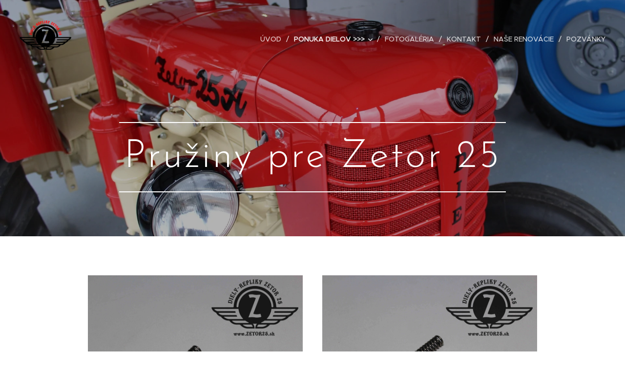

--- FILE ---
content_type: text/html; charset=UTF-8
request_url: https://www.zetor25.sk/pruziny/
body_size: 18086
content:
<!DOCTYPE html>
<html class="no-js" prefix="og: https://ogp.me/ns#" lang="sk">
<head><link rel="preconnect" href="https://duyn491kcolsw.cloudfront.net" crossorigin><link rel="preconnect" href="https://fonts.gstatic.com" crossorigin><meta charset="utf-8"><link rel="shortcut icon" href="https://30c2f84902.clvaw-cdnwnd.com/030cd8efce4a39e8a4976355af556ff7/200000536-616cd6265e/logo%20male.png?ph=30c2f84902"><link rel="apple-touch-icon" href="https://30c2f84902.clvaw-cdnwnd.com/030cd8efce4a39e8a4976355af556ff7/200000536-616cd6265e/logo%20male.png?ph=30c2f84902"><link rel="icon" href="https://30c2f84902.clvaw-cdnwnd.com/030cd8efce4a39e8a4976355af556ff7/200000536-616cd6265e/logo%20male.png?ph=30c2f84902">
    <meta http-equiv="X-UA-Compatible" content="IE=edge">
    <title>Pružiny :: Diely zetor25</title>
    <meta name="viewport" content="width=device-width,initial-scale=1">
    <meta name="msapplication-tap-highlight" content="no">
    
    <link href="https://duyn491kcolsw.cloudfront.net/files/0r/0rk/0rklmm.css?ph=30c2f84902" media="print" rel="stylesheet">
    <link href="https://duyn491kcolsw.cloudfront.net/files/2e/2e5/2e5qgh.css?ph=30c2f84902" media="screen and (min-width:100000em)" rel="stylesheet" data-type="cq" disabled>
    <link rel="stylesheet" href="https://duyn491kcolsw.cloudfront.net/files/41/41k/41kc5i.css?ph=30c2f84902"><link rel="stylesheet" href="https://duyn491kcolsw.cloudfront.net/files/3b/3b2/3b2e8e.css?ph=30c2f84902" media="screen and (min-width:37.5em)"><link rel="stylesheet" href="https://duyn491kcolsw.cloudfront.net/files/2v/2vp/2vpyx8.css?ph=30c2f84902" data-wnd_color_scheme_file=""><link rel="stylesheet" href="https://duyn491kcolsw.cloudfront.net/files/34/34q/34qmjb.css?ph=30c2f84902" data-wnd_color_scheme_desktop_file="" media="screen and (min-width:37.5em)" disabled=""><link rel="stylesheet" href="https://duyn491kcolsw.cloudfront.net/files/2k/2k9/2k959m.css?ph=30c2f84902" data-wnd_additive_color_file=""><link rel="stylesheet" href="https://duyn491kcolsw.cloudfront.net/files/1p/1pz/1pz926.css?ph=30c2f84902" data-wnd_typography_file=""><link rel="stylesheet" href="https://duyn491kcolsw.cloudfront.net/files/1q/1qi/1qidly.css?ph=30c2f84902" data-wnd_typography_desktop_file="" media="screen and (min-width:37.5em)" disabled=""><script>(()=>{let e=!1;const t=()=>{if(!e&&window.innerWidth>=600){for(let e=0,t=document.querySelectorAll('head > link[href*="css"][media="screen and (min-width:37.5em)"]');e<t.length;e++)t[e].removeAttribute("disabled");e=!0}};t(),window.addEventListener("resize",t),"container"in document.documentElement.style||fetch(document.querySelector('head > link[data-type="cq"]').getAttribute("href")).then((e=>{e.text().then((e=>{const t=document.createElement("style");document.head.appendChild(t),t.appendChild(document.createTextNode(e)),import("https://duyn491kcolsw.cloudfront.net/client/js.polyfill/container-query-polyfill.modern.js").then((()=>{let e=setInterval((function(){document.body&&(document.body.classList.add("cq-polyfill-loaded"),clearInterval(e))}),100)}))}))}))})()</script>
<link rel="preload stylesheet" href="https://duyn491kcolsw.cloudfront.net/files/2m/2m8/2m8msc.css?ph=30c2f84902" as="style"><meta name="description" content="Zaistovacia pružina presúvadla náhonu č. 3720.21 L=21mm"><meta name="keywords" content=""><meta name="generator" content="Webnode 2"><meta name="apple-mobile-web-app-capable" content="no"><meta name="apple-mobile-web-app-status-bar-style" content="black"><meta name="format-detection" content="telephone=no">

<meta property="og:url" content="https://www.zetor25.sk/pruziny/"><meta property="og:title" content="Pružiny :: Diely zetor25"><meta property="og:type" content="article"><meta property="og:description" content="Zaistovacia pružina presúvadla náhonu č. 3720.21 L=21mm"><meta property="og:site_name" content="Diely zetor25"><meta property="og:image" content="https://30c2f84902.clvaw-cdnwnd.com/030cd8efce4a39e8a4976355af556ff7/200000652-601d9601dc/700/IMG_6137.jpg?ph=30c2f84902"><meta property="og:article:published_time" content="2025-01-17T00:00:00+0100"><meta name="robots" content="index,follow"><link rel="canonical" href="https://www.zetor25.sk/pruziny/"><script>window.checkAndChangeSvgColor=function(c){try{var a=document.getElementById(c);if(a){c=[["border","borderColor"],["outline","outlineColor"],["color","color"]];for(var h,b,d,f=[],e=0,m=c.length;e<m;e++)if(h=window.getComputedStyle(a)[c[e][1]].replace(/\s/g,"").match(/^rgb[a]?\(([0-9]{1,3}),([0-9]{1,3}),([0-9]{1,3})/i)){b="";for(var g=1;3>=g;g++)b+=("0"+parseInt(h[g],10).toString(16)).slice(-2);"0"===b.charAt(0)&&(d=parseInt(b.substr(0,2),16),d=Math.max(16,d),b=d.toString(16)+b.slice(-4));f.push(c[e][0]+"="+b)}if(f.length){var k=a.getAttribute("data-src"),l=k+(0>k.indexOf("?")?"?":"&")+f.join("&");a.src!=l&&(a.src=l,a.outerHTML=a.outerHTML)}}}catch(n){}};</script><script>
		window._gtmDataLayer = window._gtmDataLayer || [];
		(function(w,d,s,l,i){w[l]=w[l]||[];w[l].push({'gtm.start':new Date().getTime(),event:'gtm.js'});
		var f=d.getElementsByTagName(s)[0],j=d.createElement(s),dl=l!='dataLayer'?'&l='+l:'';
		j.async=true;j.src='https://www.googletagmanager.com/gtm.js?id='+i+dl;f.parentNode.insertBefore(j,f);})
		(window,document,'script','_gtmDataLayer','GTM-542MMSL');</script></head>
<body class="l wt-page ac-i l-default l-d-none b-btn-sq b-btn-s-l b-btn-dn b-btn-bw-1 img-d-n img-t-o img-h-z line-solid b-e-ds lbox-d c-s-n hn-tbg  wnd-fe"><noscript>
				<iframe
				 src="https://www.googletagmanager.com/ns.html?id=GTM-542MMSL"
				 height="0"
				 width="0"
				 style="display:none;visibility:hidden"
				 >
				 </iframe>
			</noscript>

<div class="wnd-page l-page cs-gray ac-dust t-t-fs-m t-t-fw-m t-t-sp-n t-t-d-n t-s-fs-s t-s-fw-m t-s-sp-n t-s-d-n t-p-fs-m t-p-fw-m t-p-sp-n t-h-fs-s t-h-fw-s t-h-sp-n t-bq-fs-m t-bq-fw-m t-bq-sp-n t-bq-d-q t-btn-fw-l t-nav-fw-l t-pd-fw-l t-nav-tt-u">
    <div class="l-w t cf t-29">
        <div class="l-bg cf">
            <div class="s-bg-l">
                
                
            </div>
        </div>
        <header class="l-h cf">
            <div class="sw cf">
	<div class="sw-c cf"><section data-space="true" class="s s-hn s-hn-slogan wnd-mt-classic wnd-na-c logo-classic sc-none   wnd-w-wider wnd-nh-l hn-no-bg sc-m hm-claims  wnd-nav-sticky menu-delimiters-slash">
	<div class="s-w">
		<div class="s-o">

			<div class="s-bg">
                <div class="s-bg-l">
                    
                    
                </div>
			</div>

			<div class="h-w h-f wnd-fixed">

				<div class="n-l">
					<div class="s-c menu-nav">
						<div class="logo-block">
							<div class="b b-l logo logo-default logo-nb proxima-nova wnd-iar-2-1 logo-32 b-ls-l" id="wnd_LogoBlock_27428" data-wnd_mvc_type="wnd.fe.LogoBlock">
	<div class="b-l-c logo-content">
		<a class="b-l-link logo-link" href="/home/">

			<div class="b-l-image logo-image">
				<div class="b-l-image-w logo-image-cell">
                    <picture><source type="image/jpeg" srcset="https://30c2f84902.clvaw-cdnwnd.com/030cd8efce4a39e8a4976355af556ff7/200000184-8696887914/450/Logo01.gif?ph=30c2f84902 450w, https://30c2f84902.clvaw-cdnwnd.com/030cd8efce4a39e8a4976355af556ff7/200000184-8696887914/700/Logo01.gif?ph=30c2f84902 700w, https://30c2f84902.clvaw-cdnwnd.com/030cd8efce4a39e8a4976355af556ff7/200000184-8696887914/Logo01.gif?ph=30c2f84902 1410w" sizes="(min-width: 600px) 450px, (min-width: 360px) calc(100vw * 0.8), 100vw" ><img src="https://30c2f84902.clvaw-cdnwnd.com/030cd8efce4a39e8a4976355af556ff7/200000184-8696887914/Logo01.gif?ph=30c2f84902" alt="" width="1410" height="795" class="wnd-logo-img" ></picture>
				</div>
			</div>

			

			<div class="b-l-br logo-br"></div>

			<div class="b-l-text logo-text-wrapper">
				<div class="b-l-text-w logo-text">
					<span class="b-l-text-c logo-text-cell"></span>
				</div>
			</div>

		</a>
	</div>
</div>
							<div class="l-s logo-slogan claim"><span class="sit b claim-default claim-nb open-sans slogan-15">
	<span class="sit-w"><span class="sit-c"></span></span>
</span></div>
						</div>

						<div id="menu-slider">
							<div id="menu-block">
								<nav id="menu"><div class="menu-font menu-wrapper">
	<a href="#" class="menu-close" rel="nofollow" title="Close Menu"></a>
	<ul role="menubar" aria-label="Menu" class="level-1">
		<li role="none" class="wnd-homepage">
			<a class="menu-item" role="menuitem" href="/home/"><span class="menu-item-text">Úvod</span></a>
			
		</li><li role="none" class="wnd-active-path wnd-with-submenu">
			<a class="menu-item" role="menuitem" href="/portfolio/"><span class="menu-item-text">Ponuka dielov &gt;&gt;&gt;</span></a>
			<ul role="menubar" aria-label="Menu" class="level-2">
		<li role="none">
			<a class="menu-item" role="menuitem" href="/nezaradene/"><span class="menu-item-text">Ostane diely</span></a>
			
		</li><li role="none">
			<a class="menu-item" role="menuitem" href="/prevodovka/"><span class="menu-item-text">Prevodovka-Ložiská</span></a>
			
		</li><li role="none">
			<a class="menu-item" role="menuitem" href="/motor/"><span class="menu-item-text">Motor-Palivová sústava</span></a>
			
		</li><li role="none" class="wnd-active wnd-active-path">
			<a class="menu-item" role="menuitem" href="/pruziny/"><span class="menu-item-text">Pružiny</span></a>
			
		</li><li role="none">
			<a class="menu-item" role="menuitem" href="/tesnenia/"><span class="menu-item-text">Tesnenia</span></a>
			
		</li><li role="none">
			<a class="menu-item" role="menuitem" href="/pripravky/"><span class="menu-item-text">Prípravky</span></a>
			
		</li><li role="none">
			<a class="menu-item" role="menuitem" href="/vzduchova-sustava/"><span class="menu-item-text">Vzduchová sústava</span></a>
			
		</li><li role="none">
			<a class="menu-item" role="menuitem" href="/elektricka-sustava/"><span class="menu-item-text">Elektrická sústava.</span></a>
			
		</li><li role="none">
			<a class="menu-item" role="menuitem" href="/hydraulika/"><span class="menu-item-text">Hydraulika</span></a>
			
		</li><li role="none">
			<a class="menu-item" role="menuitem" href="/zetor-super-35-50/"><span class="menu-item-text">Zetor Super 35-50</span></a>
			
		</li>
	</ul>
		</li><li role="none">
			<a class="menu-item" role="menuitem" href="/fotogaleria/"><span class="menu-item-text">Fotogaléria</span></a>
			
		</li><li role="none">
			<a class="menu-item" role="menuitem" href="/kontakt/"><span class="menu-item-text">Kontakt</span></a>
			
		</li><li role="none">
			<a class="menu-item" role="menuitem" href="/nase-renovacie/"><span class="menu-item-text">Naše renovácie</span></a>
			
		</li><li role="none">
			<a class="menu-item" role="menuitem" href="/pozvanky/"><span class="menu-item-text">Pozvánky</span></a>
			
		</li>
	</ul>
	<span class="more-text">Viac</span>
</div></nav>
							</div>
						</div>

						<div class="cart-and-mobile">
							
							

							<div id="menu-mobile">
								<a href="#" id="menu-submit"><span></span>Menu</a>
							</div>
						</div>
					</div>
				</div>

			</div>
		</div>
	</div>
</section></div>
</div>
        </header>
        <main class="l-m cf">
            <div class="sw cf">
	<div class="sw-c cf"><section class="s s-hm s-hm-claims cf sc-m wnd-background-image  wnd-w-default wnd-s-higher wnd-h-auto wnd-nh-l wnd-p-cc hn-no-bg hn-slogan">
	<div class="s-w cf">
		<div class="s-o cf">
			<div class="s-bg">
                <div class="s-bg-l wnd-background-image fx-none bgpos-center-center bgatt-scroll overlay-black-light">
                    <picture><source type="image/webp" srcset="https://30c2f84902.clvaw-cdnwnd.com/030cd8efce4a39e8a4976355af556ff7/200001345-07ba307ba6/700/IMG_7620.webp?ph=30c2f84902 700w, https://30c2f84902.clvaw-cdnwnd.com/030cd8efce4a39e8a4976355af556ff7/200001345-07ba307ba6/IMG_7620.webp?ph=30c2f84902 1920w, https://30c2f84902.clvaw-cdnwnd.com/030cd8efce4a39e8a4976355af556ff7/200001345-07ba307ba6/IMG_7620.webp?ph=30c2f84902 2x" sizes="100vw" ><img src="https://30c2f84902.clvaw-cdnwnd.com/030cd8efce4a39e8a4976355af556ff7/200000074-8139b82341/IMG_7620.JPG?ph=30c2f84902" width="1920" height="1280" alt="" fetchpriority="high" ></picture>
                    
                </div>
			</div>
			<div class="h-c s-c">
				<div class="h-c-b">
					<div class="h-c-b-i">
						<h1 class="claim cf"><span class="sit b claim-borders claim-nb brandon-grotesque claim-80">
	<span class="sit-w"><span class="sit-c">Pružiny pre Zetor 25</span></span>
</span></h1>
					</div>
				</div>
			</div>
		</div>
	</div>
</section><section class="s s-basic cf sc-w   wnd-w-narrow wnd-s-normal wnd-h-auto">
	<div class="s-w cf">
		<div class="s-o s-fs cf">
			<div class="s-bg cf">
				<div class="s-bg-l">
                    
					
				</div>
			</div>
			<div class="s-c s-fs cf">
				<div class="ez cf">
	<div class="ez-c"><div class="cw cf">
	<div class="cw-c cf"><div class="c cf" style="width:50%;">
	<div class="c-c cf"><div class="b-img b-img-default b b-s cf wnd-orientation-landscape wnd-type-image img-s-n" style="margin-left:0;margin-right:0;" id="wnd_ImageBlock_686739">
	<div class="b-img-w">
		<div class="b-img-c" style="padding-bottom:66.67%;text-align:center;">
            <picture><source type="image/webp" srcset="https://30c2f84902.clvaw-cdnwnd.com/030cd8efce4a39e8a4976355af556ff7/200001499-db3c6db3ca/450/IMG_6137.webp?ph=30c2f84902 450w, https://30c2f84902.clvaw-cdnwnd.com/030cd8efce4a39e8a4976355af556ff7/200001499-db3c6db3ca/700/IMG_6137.webp?ph=30c2f84902 700w, https://30c2f84902.clvaw-cdnwnd.com/030cd8efce4a39e8a4976355af556ff7/200001499-db3c6db3ca/IMG_6137.webp?ph=30c2f84902 1920w" sizes="(min-width: 600px) calc(100vw * 0.75), 100vw" ><img id="wnd_ImageBlock_686739_img" src="https://30c2f84902.clvaw-cdnwnd.com/030cd8efce4a39e8a4976355af556ff7/200000652-601d9601dc/IMG_6137.jpg?ph=30c2f84902" alt="" width="1920" height="1280" loading="lazy" style="top:0%;left:0%;width:100%;height:100%;position:absolute;" ></picture>
			</div>
		
	</div>
</div><div class="b b-text cf">
	<div class="b-c b-text-c b-s b-s-t60 b-s-b60 b-cs cf"><p>Zaistovacia pružina presúvadla náhonu č. 3720.21   L=21mm</p><p>Cena: 1,-€&nbsp; &nbsp; &nbsp;<strong><font class="wsw-31 wnd-font-size-140">NOVINKA</font></strong></p>
</div>
</div></div>
</div><div class="c cf" style="width:50%;">
	<div class="c-c cf"><div class="b-img b-img-default b b-s cf wnd-orientation-landscape wnd-type-image img-s-n" style="margin-left:0;margin-right:0;" id="wnd_ImageBlock_500670">
	<div class="b-img-w">
		<div class="b-img-c" style="padding-bottom:66.67%;text-align:center;">
            <picture><source type="image/webp" srcset="https://30c2f84902.clvaw-cdnwnd.com/030cd8efce4a39e8a4976355af556ff7/200001500-acb40acb43/450/IMG_6136.webp?ph=30c2f84902 450w, https://30c2f84902.clvaw-cdnwnd.com/030cd8efce4a39e8a4976355af556ff7/200001500-acb40acb43/700/IMG_6136.webp?ph=30c2f84902 700w, https://30c2f84902.clvaw-cdnwnd.com/030cd8efce4a39e8a4976355af556ff7/200001500-acb40acb43/IMG_6136.webp?ph=30c2f84902 1920w" sizes="(min-width: 600px) calc(100vw * 0.75), 100vw" ><img id="wnd_ImageBlock_500670_img" src="https://30c2f84902.clvaw-cdnwnd.com/030cd8efce4a39e8a4976355af556ff7/200000650-af8ceaf8d1/IMG_6136.jpg?ph=30c2f84902" alt="" width="1920" height="1280" loading="lazy" style="top:0%;left:0%;width:100%;height:100%;position:absolute;" ></picture>
			</div>
		
	</div>
</div><div class="b b-text cf">
	<div class="b-c b-text-c b-s b-s-t60 b-s-b60 b-cs cf"><p>Zaistovacia pružina presúvacej páky č. 3425.16   L=36mm</p><p>Cena: 1,70€&nbsp; &nbsp; &nbsp;&nbsp;<strong><font class="wsw-31 wnd-font-size-140">NOVINKA</font></strong></p>
</div>
</div></div>
</div></div>
</div></div>
</div>
			</div>
		</div>
	</div>
</section><section class="s s-basic cf sc-w   wnd-w-narrow wnd-s-normal wnd-h-auto">
	<div class="s-w cf">
		<div class="s-o s-fs cf">
			<div class="s-bg cf">
				<div class="s-bg-l">
                    
					
				</div>
			</div>
			<div class="s-c s-fs cf">
				<div class="ez cf">
	<div class="ez-c"><div class="cw cf">
	<div class="cw-c cf"><div class="c cf" style="width:50%;">
	<div class="c-c cf"><div class="b-img b-img-default b b-s cf wnd-orientation-landscape wnd-type-image img-s-n" style="margin-left:0;margin-right:0;" id="wnd_ImageBlock_655722">
	<div class="b-img-w">
		<div class="b-img-c" style="padding-bottom:66.67%;text-align:center;">
            <picture><source type="image/webp" srcset="https://30c2f84902.clvaw-cdnwnd.com/030cd8efce4a39e8a4976355af556ff7/200001716-6471664719/450/IMG_5684.webp?ph=30c2f84902 450w, https://30c2f84902.clvaw-cdnwnd.com/030cd8efce4a39e8a4976355af556ff7/200001716-6471664719/700/IMG_5684.webp?ph=30c2f84902 700w, https://30c2f84902.clvaw-cdnwnd.com/030cd8efce4a39e8a4976355af556ff7/200001716-6471664719/IMG_5684.webp?ph=30c2f84902 1920w" sizes="(min-width: 600px) calc(100vw * 0.75), 100vw" ><img id="wnd_ImageBlock_655722_img" src="https://30c2f84902.clvaw-cdnwnd.com/030cd8efce4a39e8a4976355af556ff7/200000545-c40c3c50ef/IMG_5684.jpg?ph=30c2f84902" alt="" width="1920" height="1280" loading="lazy" style="top:0%;left:0%;width:100%;height:100%;position:absolute;" ></picture>
			</div>
		
	</div>
</div><div class="b b-text cf">
	<div class="b-c b-text-c b-s b-s-t60 b-s-b60 b-cs cf"><p>Pružina nožnicovj sedačky Z25 &nbsp; <br></p><p>Cena: 9,80€/ks</p>
</div>
</div></div>
</div><div class="c cf" style="width:50%;">
	<div class="c-c cf"><div class="b-img b-img-default b b-s cf wnd-orientation-landscape wnd-type-image img-s-n" style="margin-left:0;margin-right:0;" id="wnd_ImageBlock_170501">
	<div class="b-img-w">
		<div class="b-img-c" style="padding-bottom:66.67%;text-align:center;">
            <picture><source type="image/webp" srcset="https://30c2f84902.clvaw-cdnwnd.com/030cd8efce4a39e8a4976355af556ff7/200001717-e188ae188d/450/IMG_5687.webp?ph=30c2f84902 450w, https://30c2f84902.clvaw-cdnwnd.com/030cd8efce4a39e8a4976355af556ff7/200001717-e188ae188d/700/IMG_5687.webp?ph=30c2f84902 700w, https://30c2f84902.clvaw-cdnwnd.com/030cd8efce4a39e8a4976355af556ff7/200001717-e188ae188d/IMG_5687.webp?ph=30c2f84902 1920w" sizes="(min-width: 600px) calc(100vw * 0.75), 100vw" ><img id="wnd_ImageBlock_170501_img" src="https://30c2f84902.clvaw-cdnwnd.com/030cd8efce4a39e8a4976355af556ff7/200000541-0889f09882/IMG_5687.jpg?ph=30c2f84902" alt="" width="1920" height="1280" loading="lazy" style="top:0%;left:0%;width:100%;height:100%;position:absolute;" ></picture>
			</div>
		
	</div>
</div><div class="b b-text cf">
	<div class="b-c b-text-c b-s b-s-t60 b-s-b60 b-cs cf"><p>Pružina štartovacieho mechanizmu Z25 č.264.05</p><p>Cena:2,-€</p>
</div>
</div></div>
</div></div>
</div></div>
</div>
			</div>
		</div>
	</div>
</section><section class="s s-basic cf sc-w   wnd-w-narrow wnd-s-normal wnd-h-auto">
	<div class="s-w cf">
		<div class="s-o s-fs cf">
			<div class="s-bg cf">
				<div class="s-bg-l">
                    
					
				</div>
			</div>
			<div class="s-c s-fs cf">
				<div class="ez cf">
	<div class="ez-c"><div class="cw cf">
	<div class="cw-c cf"><div class="c cf" style="width:50%;">
	<div class="c-c cf"><div class="b-img b-img-default b b-s cf wnd-orientation-landscape wnd-type-image img-s-n" style="margin-left:0;margin-right:0;" id="wnd_ImageBlock_904646">
	<div class="b-img-w">
		<div class="b-img-c" style="padding-bottom:66.67%;text-align:center;">
            <picture><source type="image/webp" srcset="https://30c2f84902.clvaw-cdnwnd.com/030cd8efce4a39e8a4976355af556ff7/200001718-68a7868a7c/450/IMG_5682.webp?ph=30c2f84902 450w, https://30c2f84902.clvaw-cdnwnd.com/030cd8efce4a39e8a4976355af556ff7/200001718-68a7868a7c/700/IMG_5682.webp?ph=30c2f84902 700w, https://30c2f84902.clvaw-cdnwnd.com/030cd8efce4a39e8a4976355af556ff7/200001718-68a7868a7c/IMG_5682.webp?ph=30c2f84902 1920w" sizes="(min-width: 600px) calc(100vw * 0.75), 100vw" ><img id="wnd_ImageBlock_904646_img" src="https://30c2f84902.clvaw-cdnwnd.com/030cd8efce4a39e8a4976355af556ff7/200000546-52c4d53c52/IMG_5682.jpg?ph=30c2f84902" alt="" width="1920" height="1280" loading="lazy" style="top:0%;left:0%;width:100%;height:100%;position:absolute;" ></picture>
			</div>
		
	</div>
</div><div class="b b-text cf">
	<div class="b-c b-text-c b-s b-s-t60 b-s-b60 b-cs cf"><p>Poistný krúžok nastavitelnej remenice</p><p> Z25 -842.07</p><p>Cena:6,70€</p>
</div>
</div></div>
</div><div class="c cf" style="width:50%;">
	<div class="c-c cf"><div class="b-img b-img-default b b-s cf wnd-orientation-landscape wnd-type-image img-s-n" style="margin-left:0;margin-right:0;" id="wnd_ImageBlock_114388">
	<div class="b-img-w">
		<div class="b-img-c" style="padding-bottom:66.67%;text-align:center;">
            <picture><source type="image/webp" srcset="https://30c2f84902.clvaw-cdnwnd.com/030cd8efce4a39e8a4976355af556ff7/200001719-37b4437b48/450/IMG_5683.webp?ph=30c2f84902 450w, https://30c2f84902.clvaw-cdnwnd.com/030cd8efce4a39e8a4976355af556ff7/200001719-37b4437b48/700/IMG_5683.webp?ph=30c2f84902 700w, https://30c2f84902.clvaw-cdnwnd.com/030cd8efce4a39e8a4976355af556ff7/200001719-37b4437b48/IMG_5683.webp?ph=30c2f84902 1920w" sizes="(min-width: 600px) calc(100vw * 0.75), 100vw" ><img id="wnd_ImageBlock_114388_img" src="https://30c2f84902.clvaw-cdnwnd.com/030cd8efce4a39e8a4976355af556ff7/200000547-3d4603e45d/IMG_5683.jpg?ph=30c2f84902" alt="" width="1920" height="1280" loading="lazy" style="top:0%;left:0%;width:100%;height:100%;position:absolute;" ></picture>
			</div>
		
	</div>
</div><div class="b b-text cf">
	<div class="b-c b-text-c b-s b-s-t60 b-s-b60 b-cs cf"><p>Zaistovacia pružina nastavitelnej remenice</p><p> Z25 -846.07</p><p>Cena:1,50€</p>
</div>
</div></div>
</div></div>
</div></div>
</div>
			</div>
		</div>
	</div>
</section><section class="s s-basic cf sc-w   wnd-w-narrow wnd-s-normal wnd-h-auto">
	<div class="s-w cf">
		<div class="s-o s-fs cf">
			<div class="s-bg cf">
				<div class="s-bg-l">
                    
					
				</div>
			</div>
			<div class="s-c s-fs cf">
				<div class="ez cf">
	<div class="ez-c"><div class="cw cf">
	<div class="cw-c cf"><div class="c cf" style="width:50%;">
	<div class="c-c cf"><div class="b-img b-img-default b b-s cf wnd-orientation-landscape wnd-type-image img-s-n" style="margin-left:0;margin-right:0;" id="wnd_ImageBlock_792113">
	<div class="b-img-w">
		<div class="b-img-c" style="padding-bottom:66.67%;text-align:center;">
            <picture><source type="image/webp" srcset="https://30c2f84902.clvaw-cdnwnd.com/030cd8efce4a39e8a4976355af556ff7/200001227-91d1f91d22/450/IMG_7328.webp?ph=30c2f84902 450w, https://30c2f84902.clvaw-cdnwnd.com/030cd8efce4a39e8a4976355af556ff7/200001227-91d1f91d22/700/IMG_7328.webp?ph=30c2f84902 700w, https://30c2f84902.clvaw-cdnwnd.com/030cd8efce4a39e8a4976355af556ff7/200001227-91d1f91d22/IMG_7328.webp?ph=30c2f84902 1920w" sizes="(min-width: 600px) calc(100vw * 0.75), 100vw" ><img id="wnd_ImageBlock_792113_img" src="https://30c2f84902.clvaw-cdnwnd.com/030cd8efce4a39e8a4976355af556ff7/200000059-a7c83a9993/IMG_7328.JPG?ph=30c2f84902" alt="" width="1920" height="1280" loading="lazy" style="top:0%;left:0%;width:100%;height:100%;position:absolute;" ></picture>
			</div>
		
	</div>
</div><div class="b b-text cf">
	<div class="b-c b-text-c b-s b-s-t60 b-s-b60 b-cs cf"><p>Pružina plynového pedálu na Zetor 25.&nbsp;&nbsp;&nbsp;&nbsp;&nbsp;&nbsp;&nbsp;&nbsp;&nbsp;&nbsp;&nbsp;&nbsp;&nbsp;&nbsp;&nbsp; 14,4 g <br></p><p>Cena :4,80€</p><p>Z25-6003.66&nbsp; <br></p>
</div>
</div></div>
</div><div class="c cf" style="width:50%;">
	<div class="c-c cf"><div class="b-img b-img-default b b-s cf wnd-orientation-landscape wnd-type-image img-s-n" style="margin-left:0;margin-right:0;" id="wnd_ImageBlock_554439">
	<div class="b-img-w">
		<div class="b-img-c" style="padding-bottom:66.67%;text-align:center;">
            <picture><source type="image/webp" srcset="https://30c2f84902.clvaw-cdnwnd.com/030cd8efce4a39e8a4976355af556ff7/200001088-7920579208/450/IMG_7684-9.webp?ph=30c2f84902 450w, https://30c2f84902.clvaw-cdnwnd.com/030cd8efce4a39e8a4976355af556ff7/200001088-7920579208/700/IMG_7684-9.webp?ph=30c2f84902 700w, https://30c2f84902.clvaw-cdnwnd.com/030cd8efce4a39e8a4976355af556ff7/200001088-7920579208/IMG_7684-9.webp?ph=30c2f84902 1920w" sizes="(min-width: 600px) calc(100vw * 0.75), 100vw" ><img id="wnd_ImageBlock_554439_img" src="https://30c2f84902.clvaw-cdnwnd.com/030cd8efce4a39e8a4976355af556ff7/200000104-2498d2593d/IMG_7684-9.JPG?ph=30c2f84902" alt="" width="1920" height="1280" loading="lazy" style="top:0%;left:0%;width:100%;height:100%;position:absolute;" ></picture>
			</div>
		
	</div>
</div><div class="b b-text cf">
	<div class="b-c b-text-c b-s b-s-t60 b-s-b60 b-cs cf"><p>Pružina páčky regulátoru Zetor 25.&nbsp;&nbsp;&nbsp;&nbsp;&nbsp;&nbsp;&nbsp;&nbsp;&nbsp;&nbsp;&nbsp; 5g</p><p>Z25-1181.09<br></p><p>Cena:4,60€&nbsp;</p>
</div>
</div></div>
</div></div>
</div></div>
</div>
			</div>
		</div>
	</div>
</section><section class="s s-basic cf sc-w   wnd-w-narrow wnd-s-normal wnd-h-auto">
	<div class="s-w cf">
		<div class="s-o s-fs cf">
			<div class="s-bg cf">
				<div class="s-bg-l">
                    
					
				</div>
			</div>
			<div class="s-c s-fs cf">
				<div class="ez cf">
	<div class="ez-c"><div class="cw cf">
	<div class="cw-c cf"><div class="c cf" style="width:50%;">
	<div class="c-c cf"><div class="b-img b-img-default b b-s cf wnd-orientation-landscape wnd-type-image img-s-n" style="margin-left:0;margin-right:0;" id="wnd_ImageBlock_7549">
	<div class="b-img-w">
		<div class="b-img-c" style="padding-bottom:66.67%;text-align:center;">
            <picture><source type="image/webp" srcset="https://30c2f84902.clvaw-cdnwnd.com/030cd8efce4a39e8a4976355af556ff7/200001474-1844518448/450/IMG_3045.webp?ph=30c2f84902 450w, https://30c2f84902.clvaw-cdnwnd.com/030cd8efce4a39e8a4976355af556ff7/200001474-1844518448/700/IMG_3045.webp?ph=30c2f84902 700w, https://30c2f84902.clvaw-cdnwnd.com/030cd8efce4a39e8a4976355af556ff7/200001474-1844518448/IMG_3045.webp?ph=30c2f84902 1920w" sizes="(min-width: 600px) calc(100vw * 0.75), 100vw" ><img id="wnd_ImageBlock_7549_img" src="https://30c2f84902.clvaw-cdnwnd.com/030cd8efce4a39e8a4976355af556ff7/200000420-8b5878c524/IMG_3045.jpg?ph=30c2f84902" alt="" width="1920" height="1280" loading="lazy" style="top:0%;left:0%;width:100%;height:100%;position:absolute;" ></picture>
			</div>
		
	</div>
</div><div class="b b-text cf">
	<div class="b-c b-text-c b-s b-s-t60 b-s-b60 b-cs cf"><p>Poistný krúžok matice čZ25-3389.15&nbsp;&nbsp;&nbsp;&nbsp;&nbsp;&nbsp;&nbsp;&nbsp;&nbsp;&nbsp;&nbsp;&nbsp;&nbsp;&nbsp; 6 g<br></p><p>Vyrobené podla originálu. <br></p><p>Z25-3389.15<br></p><p>Cena:2€&nbsp; &nbsp; &nbsp; &nbsp; &nbsp; &nbsp; &nbsp; &nbsp; &nbsp; &nbsp; &nbsp; &nbsp;</p>
</div>
</div></div>
</div><div class="c cf" style="width:50%;">
	<div class="c-c cf"><div class="b-img b-img-default b b-s cf wnd-orientation-landscape wnd-type-image img-s-n" style="margin-left:0;margin-right:0;" id="wnd_ImageBlock_107447">
	<div class="b-img-w">
		<div class="b-img-c" style="padding-bottom:66.67%;text-align:center;">
            <picture><source type="image/webp" srcset="https://30c2f84902.clvaw-cdnwnd.com/030cd8efce4a39e8a4976355af556ff7/200001475-b9af0b9af5/450/IMG_3046.webp?ph=30c2f84902 450w, https://30c2f84902.clvaw-cdnwnd.com/030cd8efce4a39e8a4976355af556ff7/200001475-b9af0b9af5/700/IMG_3046.webp?ph=30c2f84902 700w, https://30c2f84902.clvaw-cdnwnd.com/030cd8efce4a39e8a4976355af556ff7/200001475-b9af0b9af5/IMG_3046.webp?ph=30c2f84902 1920w" sizes="(min-width: 600px) calc(100vw * 0.75), 100vw" ><img id="wnd_ImageBlock_107447_img" src="https://30c2f84902.clvaw-cdnwnd.com/030cd8efce4a39e8a4976355af556ff7/200000419-d6885d7838/IMG_3046.jpg?ph=30c2f84902" alt="" width="1920" height="1280" loading="lazy" style="top:0%;left:0%;width:100%;height:100%;position:absolute;" ></picture>
			</div>
		
	</div>
</div><div class="b b-text cf">
	<div class="b-c b-text-c b-s b-s-t60 b-s-b60 b-cs cf"><p>Poistka na hriadeľ k brzdovému bubnu&nbsp;&nbsp;&nbsp;&nbsp;&nbsp;&nbsp;&nbsp;&nbsp;&nbsp;&nbsp;&nbsp;&nbsp;&nbsp;&nbsp; 9 g<br></p><p>Z25 -4804.18</p><p>Vyrobené podla originálu. </p><p>Cena :1,50€&nbsp; &nbsp; &nbsp; &nbsp; &nbsp; &nbsp; &nbsp; &nbsp; &nbsp; &nbsp;&nbsp;</p>
</div>
</div></div>
</div></div>
</div></div>
</div>
			</div>
		</div>
	</div>
</section><section class="s s-basic cf sc-w   wnd-w-narrow wnd-s-normal wnd-h-auto">
	<div class="s-w cf">
		<div class="s-o s-fs cf">
			<div class="s-bg cf">
				<div class="s-bg-l">
                    
					
				</div>
			</div>
			<div class="s-c s-fs cf">
				<div class="ez cf">
	<div class="ez-c"><div class="cw cf">
	<div class="cw-c cf"><div class="c cf" style="width:50%;">
	<div class="c-c cf"><div class="b-img b-img-default b b-s cf wnd-orientation-landscape wnd-type-image img-s-n" style="margin-left:0;margin-right:0;" id="wnd_ImageBlock_280225">
	<div class="b-img-w">
		<div class="b-img-c" style="padding-bottom:66.67%;text-align:center;">
            <picture><source type="image/webp" srcset="https://30c2f84902.clvaw-cdnwnd.com/030cd8efce4a39e8a4976355af556ff7/200001275-32ab232ab6/450/IMG_9466.webp?ph=30c2f84902 450w, https://30c2f84902.clvaw-cdnwnd.com/030cd8efce4a39e8a4976355af556ff7/200001275-32ab232ab6/700/IMG_9466.webp?ph=30c2f84902 700w, https://30c2f84902.clvaw-cdnwnd.com/030cd8efce4a39e8a4976355af556ff7/200001275-32ab232ab6/IMG_9466.webp?ph=30c2f84902 1920w" sizes="(min-width: 600px) calc(100vw * 0.75), 100vw" ><img id="wnd_ImageBlock_280225_img" src="https://30c2f84902.clvaw-cdnwnd.com/030cd8efce4a39e8a4976355af556ff7/200000221-13b1a14aad/IMG_9466.JPG?ph=30c2f84902" alt="" width="1920" height="1280" loading="lazy" style="top:0%;left:0%;width:100%;height:100%;position:absolute;" ></picture>
			</div>
		
	</div>
</div><div class="b b-text cf">
	<div class="b-c b-text-c b-s b-s-t60 b-s-b60 b-cs cf"><p>Pružina zo spárovou vôlou pre brzdové čeľuste na Zetor 25&nbsp; 30g. </p><p>Vyrobené podla originálu. <br></p><p>Cena: 3,95€/ks <br></p><p>Z25-3539.18 <br></p>
</div>
</div></div>
</div><div class="c cf" style="width:50%;">
	<div class="c-c cf"><div class="b-img b-img-default b b-s cf wnd-orientation-landscape wnd-type-image img-s-n" style="margin-left:0;margin-right:0;" id="wnd_ImageBlock_508860">
	<div class="b-img-w">
		<div class="b-img-c" style="padding-bottom:66.67%;text-align:center;">
            <picture><source type="image/webp" srcset="https://30c2f84902.clvaw-cdnwnd.com/030cd8efce4a39e8a4976355af556ff7/200001277-9a3259a329/450/IMG_9468.webp?ph=30c2f84902 450w, https://30c2f84902.clvaw-cdnwnd.com/030cd8efce4a39e8a4976355af556ff7/200001277-9a3259a329/700/IMG_9468.webp?ph=30c2f84902 700w, https://30c2f84902.clvaw-cdnwnd.com/030cd8efce4a39e8a4976355af556ff7/200001277-9a3259a329/IMG_9468.webp?ph=30c2f84902 1920w" sizes="(min-width: 600px) calc(100vw * 0.75), 100vw" ><img id="wnd_ImageBlock_508860_img" src="https://30c2f84902.clvaw-cdnwnd.com/030cd8efce4a39e8a4976355af556ff7/200000223-c6604c7588/IMG_9468.JPG?ph=30c2f84902" alt="" width="1920" height="1280" loading="lazy" style="top:0%;left:0%;width:100%;height:100%;position:absolute;" ></picture>
			</div>
		
	</div>
</div><div class="b b-text cf">
	<div class="b-c b-text-c b-s b-s-t60 b-s-b60 b-cs cf"><p>Pružina brzdového a spojkového pedálu pre Zetor 25.&nbsp;&nbsp;&nbsp;&nbsp; 105 g<br></p><p>Vyrobené podla originálu. <br></p><p>Z25-3464.17&nbsp; <br></p><p>Cena: 6,95€/ks&nbsp;</p>
</div>
</div></div>
</div></div>
</div></div>
</div>
			</div>
		</div>
	</div>
</section><section class="s s-basic cf sc-w   wnd-w-narrow wnd-s-normal wnd-h-auto">
	<div class="s-w cf">
		<div class="s-o s-fs cf">
			<div class="s-bg cf">
				<div class="s-bg-l">
                    
					
				</div>
			</div>
			<div class="s-c s-fs cf">
				<div class="ez cf">
	<div class="ez-c"><div class="cw cf">
	<div class="cw-c cf"><div class="c cf" style="width:50%;">
	<div class="c-c cf"><div class="b-img b-img-default b b-s cf wnd-orientation-landscape wnd-type-image img-s-n" style="margin-left:0;margin-right:0;" id="wnd_ImageBlock_176189">
	<div class="b-img-w">
		<div class="b-img-c" style="padding-bottom:66.67%;text-align:center;">
            <picture><source type="image/webp" srcset="https://30c2f84902.clvaw-cdnwnd.com/030cd8efce4a39e8a4976355af556ff7/200001247-87f6287f66/450/IMG_7841-6.webp?ph=30c2f84902 450w, https://30c2f84902.clvaw-cdnwnd.com/030cd8efce4a39e8a4976355af556ff7/200001247-87f6287f66/700/IMG_7841-6.webp?ph=30c2f84902 700w, https://30c2f84902.clvaw-cdnwnd.com/030cd8efce4a39e8a4976355af556ff7/200001247-87f6287f66/IMG_7841-6.webp?ph=30c2f84902 1920w" sizes="(min-width: 600px) calc(100vw * 0.75), 100vw" ><img id="wnd_ImageBlock_176189_img" src="https://30c2f84902.clvaw-cdnwnd.com/030cd8efce4a39e8a4976355af556ff7/200000161-65f2b67e67/IMG_7841-6.JPG?ph=30c2f84902" alt="" width="1920" height="1280" loading="lazy" style="top:0%;left:0%;width:100%;height:100%;position:absolute;" ></picture>
			</div>
		
	</div>
</div><div class="b b-text cf">
	<div class="b-c b-text-c b-s b-s-t60 b-s-b60 b-cs cf"><p>Pružina brzdového vyrovnávača Zetor 25&nbsp;&nbsp;&nbsp;&nbsp;&nbsp;&nbsp;&nbsp;&nbsp;&nbsp;&nbsp;&nbsp;&nbsp;&nbsp;&nbsp;&nbsp;&nbsp;&nbsp;&nbsp; 65 g<br></p><p>Cena:3,90€/ks</p><p>Z25-3478.17<br></p>
</div>
</div></div>
</div><div class="c cf" style="width:50%;">
	<div class="c-c cf"><div class="b-img b-img-default b b-s cf wnd-orientation-landscape wnd-type-image img-s-n" style="margin-left:0;margin-right:0;" id="wnd_ImageBlock_45190">
	<div class="b-img-w">
		<div class="b-img-c" style="padding-bottom:66.67%;text-align:center;">
            <picture><source type="image/webp" srcset="https://30c2f84902.clvaw-cdnwnd.com/030cd8efce4a39e8a4976355af556ff7/200001111-58c4c58c50/450/IMG_0027.webp?ph=30c2f84902 450w, https://30c2f84902.clvaw-cdnwnd.com/030cd8efce4a39e8a4976355af556ff7/200001111-58c4c58c50/700/IMG_0027.webp?ph=30c2f84902 700w, https://30c2f84902.clvaw-cdnwnd.com/030cd8efce4a39e8a4976355af556ff7/200001111-58c4c58c50/IMG_0027.webp?ph=30c2f84902 1920w" sizes="(min-width: 600px) calc(100vw * 0.75), 100vw" ><img id="wnd_ImageBlock_45190_img" src="https://30c2f84902.clvaw-cdnwnd.com/030cd8efce4a39e8a4976355af556ff7/200000285-76f8b77f21/IMG_0027.JPG?ph=30c2f84902" alt="" width="1920" height="1280" loading="lazy" style="top:0%;left:0%;width:100%;height:100%;position:absolute;" ></picture>
			</div>
		
	</div>
</div><div class="b b-text cf">
	<div class="b-c b-text-c b-s b-s-t60 b-s-b60 b-cs cf"><p>Pružina pod nádrž-chladič Z25&nbsp;&nbsp;&nbsp;&nbsp;&nbsp;&nbsp;&nbsp;&nbsp;&nbsp;&nbsp;&nbsp;&nbsp;&nbsp;&nbsp;&nbsp;&nbsp;&nbsp;&nbsp;&nbsp;&nbsp;&nbsp;&nbsp; 10 g <br></p><p>Cena : 1,70€/ks</p><p>Z25-3870.24<br></p>
</div>
</div></div>
</div></div>
</div></div>
</div>
			</div>
		</div>
	</div>
</section><section class="s s-basic cf sc-w   wnd-w-narrow wnd-s-normal wnd-h-auto">
	<div class="s-w cf">
		<div class="s-o s-fs cf">
			<div class="s-bg cf">
				<div class="s-bg-l">
                    
					
				</div>
			</div>
			<div class="s-c s-fs cf">
				<div class="ez cf">
	<div class="ez-c"><div class="cw cf">
	<div class="cw-c cf"><div class="c cf" style="width:50%;">
	<div class="c-c cf"><div class="b-img b-img-default b b-s cf wnd-orientation-landscape wnd-type-image img-s-n" style="margin-left:0;margin-right:0;" id="wnd_ImageBlock_551867">
	<div class="b-img-w">
		<div class="b-img-c" style="padding-bottom:66.67%;text-align:center;">
            <picture><source type="image/webp" srcset="https://30c2f84902.clvaw-cdnwnd.com/030cd8efce4a39e8a4976355af556ff7/200001157-480a4480a8/450/IMG_1598.webp?ph=30c2f84902 450w, https://30c2f84902.clvaw-cdnwnd.com/030cd8efce4a39e8a4976355af556ff7/200001157-480a4480a8/700/IMG_1598.webp?ph=30c2f84902 700w, https://30c2f84902.clvaw-cdnwnd.com/030cd8efce4a39e8a4976355af556ff7/200001157-480a4480a8/IMG_1598.webp?ph=30c2f84902 1920w" sizes="(min-width: 600px) calc(100vw * 0.75), 100vw" ><img id="wnd_ImageBlock_551867_img" src="https://30c2f84902.clvaw-cdnwnd.com/030cd8efce4a39e8a4976355af556ff7/200000413-8f529904ca/IMG_1598.jpg?ph=30c2f84902" alt="" width="1920" height="1280" loading="lazy" style="top:0%;left:0%;width:100%;height:100%;position:absolute;" ></picture>
			</div>
		
	</div>
</div><div class="b b-text cf">
	<div class="b-c b-text-c b-s b-s-t60 b-s-b60 b-cs cf"><p>Pružina páčky spojky na Zetor 25&nbsp;&nbsp;&nbsp;&nbsp;&nbsp;&nbsp;&nbsp;&nbsp;&nbsp;&nbsp;&nbsp;&nbsp;&nbsp;&nbsp;&nbsp;&nbsp;&nbsp;&nbsp;&nbsp;&nbsp;&nbsp;&nbsp;&nbsp;&nbsp;&nbsp;&nbsp;&nbsp;&nbsp;&nbsp;&nbsp;&nbsp;&nbsp;&nbsp;&nbsp; 5 g<br></p><p>Cena:1,80€/ks</p><p>Z25-3037.11<br></p>
</div>
</div></div>
</div><div class="c cf" style="width:50%;">
	<div class="c-c cf"><div class="b-img b-img-default b b-s cf wnd-orientation-landscape wnd-type-image img-s-n" style="margin-left:0;margin-right:0;" id="wnd_ImageBlock_201412">
	<div class="b-img-w">
		<div class="b-img-c" style="padding-bottom:66.67%;text-align:center;">
            <picture><source type="image/webp" srcset="https://30c2f84902.clvaw-cdnwnd.com/030cd8efce4a39e8a4976355af556ff7/200001255-ea943ea947/450/IMG_7858-6.webp?ph=30c2f84902 450w, https://30c2f84902.clvaw-cdnwnd.com/030cd8efce4a39e8a4976355af556ff7/200001255-ea943ea947/700/IMG_7858-6.webp?ph=30c2f84902 700w, https://30c2f84902.clvaw-cdnwnd.com/030cd8efce4a39e8a4976355af556ff7/200001255-ea943ea947/IMG_7858-6.webp?ph=30c2f84902 1920w" sizes="(min-width: 600px) calc(100vw * 0.75), 100vw" ><img id="wnd_ImageBlock_201412_img" src="https://30c2f84902.clvaw-cdnwnd.com/030cd8efce4a39e8a4976355af556ff7/200000166-e6b0ae7a99/IMG_7858-6.JPG?ph=30c2f84902" alt="" width="1920" height="1280" loading="lazy" style="top:0%;left:0%;width:100%;height:100%;position:absolute;" ></picture>
			</div>
		
	</div>
</div><div class="b b-text cf">
	<div class="b-c b-text-c b-s b-s-t60 b-s-b60 b-cs cf"><p>Pružná závlačka pre čap Zetor 25</p><p>Cena:1,20 €&nbsp;</p>
</div>
</div></div>
</div></div>
</div></div>
</div>
			</div>
		</div>
	</div>
</section></div>
</div>
        </main>
        <footer class="l-f cf">
            <div class="sw cf">
	<div class="sw-c cf"><section data-wn-border-element="s-f-border" class="s s-f s-f-basic s-f-simple sc-b   wnd-w-narrow wnd-s-higher">
	<div class="s-w">
		<div class="s-o">
			<div class="s-bg">
                <div class="s-bg-l">
                    
                    
                </div>
			</div>
			<div class="s-c s-f-l-w s-f-border">
				<div class="s-f-l b-s b-s-t0 b-s-b0">
					<div class="s-f-l-c s-f-l-c-first">
						<div class="s-f-cr"><span class="it b link">
	<span class="it-c"><i><font style="font-size: 190%;"><b>marekpocsik@gmail.com</b></font></i></span>
</span></div>
						<div class="s-f-sf">
                            <span class="sf b">
<span class="sf-content sf-c link">Vytvorené službou <a href="https://www.webnode.sk/" rel="nofollow" target="_blank">Webnode</a></span>
</span>
                            
                            
                            
                            
                        </div>
					</div>
					<div class="s-f-l-c s-f-l-c-last">
						<div class="s-f-lang lang-select cf">
	
</div>
					</div>
                    <div class="s-f-l-c s-f-l-c-currency">
                        <div class="s-f-ccy ccy-select cf">
	
</div>
                    </div>
				</div>
			</div>
		</div>
	</div>
</section></div>
</div>
        </footer>
    </div>
    
</div>


<script src="https://duyn491kcolsw.cloudfront.net/files/3e/3em/3eml8v.js?ph=30c2f84902" crossorigin="anonymous" type="module"></script><script>document.querySelector(".wnd-fe")&&[...document.querySelectorAll(".c")].forEach((e=>{const t=e.querySelector(".b-text:only-child");t&&""===t.querySelector(".b-text-c").innerText&&e.classList.add("column-empty")}))</script>


<script src="https://duyn491kcolsw.cloudfront.net/client.fe/js.compiled/lang.sk.2092.js?ph=30c2f84902" crossorigin="anonymous"></script><script src="https://duyn491kcolsw.cloudfront.net/client.fe/js.compiled/compiled.multi.2-2198.js?ph=30c2f84902" crossorigin="anonymous"></script><script>var wnd = wnd || {};wnd.$data = {"image_content_items":{"wnd_ThumbnailBlock_6140":{"id":"wnd_ThumbnailBlock_6140","type":"wnd.pc.ThumbnailBlock"},"wnd_Section_default_512040":{"id":"wnd_Section_default_512040","type":"wnd.pc.Section"},"wnd_ImageBlock_792113":{"id":"wnd_ImageBlock_792113","type":"wnd.pc.ImageBlock"},"wnd_ImageBlock_554439":{"id":"wnd_ImageBlock_554439","type":"wnd.pc.ImageBlock"},"wnd_Section_two_cols_image_347611":{"id":"wnd_Section_two_cols_image_347611","type":"wnd.pc.Section"},"wnd_ImageBlock_280225":{"id":"wnd_ImageBlock_280225","type":"wnd.pc.ImageBlock"},"wnd_ImageBlock_508860":{"id":"wnd_ImageBlock_508860","type":"wnd.pc.ImageBlock"},"wnd_Section_two_cols_image_640956":{"id":"wnd_Section_two_cols_image_640956","type":"wnd.pc.Section"},"wnd_ImageBlock_176189":{"id":"wnd_ImageBlock_176189","type":"wnd.pc.ImageBlock"},"wnd_ImageBlock_45190":{"id":"wnd_ImageBlock_45190","type":"wnd.pc.ImageBlock"},"wnd_Section_two_cols_image_902495":{"id":"wnd_Section_two_cols_image_902495","type":"wnd.pc.Section"},"wnd_ImageBlock_551867":{"id":"wnd_ImageBlock_551867","type":"wnd.pc.ImageBlock"},"wnd_ImageBlock_201412":{"id":"wnd_ImageBlock_201412","type":"wnd.pc.ImageBlock"},"wnd_Section_two_cols_image_862460":{"id":"wnd_Section_two_cols_image_862460","type":"wnd.pc.Section"},"wnd_ImageBlock_7549":{"id":"wnd_ImageBlock_7549","type":"wnd.pc.ImageBlock"},"wnd_ImageBlock_107447":{"id":"wnd_ImageBlock_107447","type":"wnd.pc.ImageBlock"},"wnd_Section_two_cols_image_433999":{"id":"wnd_Section_two_cols_image_433999","type":"wnd.pc.Section"},"wnd_ImageBlock_655722":{"id":"wnd_ImageBlock_655722","type":"wnd.pc.ImageBlock"},"wnd_ImageBlock_170501":{"id":"wnd_ImageBlock_170501","type":"wnd.pc.ImageBlock"},"wnd_Section_two_cols_image_515100":{"id":"wnd_Section_two_cols_image_515100","type":"wnd.pc.Section"},"wnd_ImageBlock_904646":{"id":"wnd_ImageBlock_904646","type":"wnd.pc.ImageBlock"},"wnd_ImageBlock_114388":{"id":"wnd_ImageBlock_114388","type":"wnd.pc.ImageBlock"},"wnd_Section_two_cols_image_664066":{"id":"wnd_Section_two_cols_image_664066","type":"wnd.pc.Section"},"wnd_ImageBlock_686739":{"id":"wnd_ImageBlock_686739","type":"wnd.pc.ImageBlock"},"wnd_ImageBlock_500670":{"id":"wnd_ImageBlock_500670","type":"wnd.pc.ImageBlock"},"wnd_HeaderSection_header_main_797699":{"id":"wnd_HeaderSection_header_main_797699","type":"wnd.pc.HeaderSection"},"wnd_ImageBlock_270821":{"id":"wnd_ImageBlock_270821","type":"wnd.pc.ImageBlock"},"wnd_LogoBlock_27428":{"id":"wnd_LogoBlock_27428","type":"wnd.pc.LogoBlock"},"wnd_FooterSection_footer_62846":{"id":"wnd_FooterSection_footer_62846","type":"wnd.pc.FooterSection"}},"svg_content_items":{"wnd_ImageBlock_792113":{"id":"wnd_ImageBlock_792113","type":"wnd.pc.ImageBlock"},"wnd_ImageBlock_554439":{"id":"wnd_ImageBlock_554439","type":"wnd.pc.ImageBlock"},"wnd_ImageBlock_280225":{"id":"wnd_ImageBlock_280225","type":"wnd.pc.ImageBlock"},"wnd_ImageBlock_508860":{"id":"wnd_ImageBlock_508860","type":"wnd.pc.ImageBlock"},"wnd_ImageBlock_176189":{"id":"wnd_ImageBlock_176189","type":"wnd.pc.ImageBlock"},"wnd_ImageBlock_45190":{"id":"wnd_ImageBlock_45190","type":"wnd.pc.ImageBlock"},"wnd_ImageBlock_551867":{"id":"wnd_ImageBlock_551867","type":"wnd.pc.ImageBlock"},"wnd_ImageBlock_201412":{"id":"wnd_ImageBlock_201412","type":"wnd.pc.ImageBlock"},"wnd_ImageBlock_7549":{"id":"wnd_ImageBlock_7549","type":"wnd.pc.ImageBlock"},"wnd_ImageBlock_107447":{"id":"wnd_ImageBlock_107447","type":"wnd.pc.ImageBlock"},"wnd_ImageBlock_655722":{"id":"wnd_ImageBlock_655722","type":"wnd.pc.ImageBlock"},"wnd_ImageBlock_170501":{"id":"wnd_ImageBlock_170501","type":"wnd.pc.ImageBlock"},"wnd_ImageBlock_904646":{"id":"wnd_ImageBlock_904646","type":"wnd.pc.ImageBlock"},"wnd_ImageBlock_114388":{"id":"wnd_ImageBlock_114388","type":"wnd.pc.ImageBlock"},"wnd_ImageBlock_686739":{"id":"wnd_ImageBlock_686739","type":"wnd.pc.ImageBlock"},"wnd_ImageBlock_500670":{"id":"wnd_ImageBlock_500670","type":"wnd.pc.ImageBlock"},"wnd_ImageBlock_270821":{"id":"wnd_ImageBlock_270821","type":"wnd.pc.ImageBlock"},"wnd_LogoBlock_27428":{"id":"wnd_LogoBlock_27428","type":"wnd.pc.LogoBlock"}},"content_items":[],"eshopSettings":{"ESHOP_SETTINGS_DISPLAY_PRICE_WITHOUT_VAT":false,"ESHOP_SETTINGS_DISPLAY_ADDITIONAL_VAT":false,"ESHOP_SETTINGS_DISPLAY_SHIPPING_COST":false},"project_info":{"isMultilanguage":false,"isMulticurrency":false,"eshop_tax_enabled":"0","country_code":"sk","contact_state":null,"eshop_tax_type":"VAT","eshop_discounts":false,"graphQLURL":"https:\/\/zetor25.sk\/servers\/graphql\/","iubendaSettings":{"cookieBarCode":"","cookiePolicyCode":"","privacyPolicyCode":"","termsAndConditionsCode":""}}};</script><script>wnd.$system = {"fileSystemType":"aws_s3","localFilesPath":"https:\/\/www.zetor25.sk\/_files\/","awsS3FilesPath":"https:\/\/30c2f84902.clvaw-cdnwnd.com\/030cd8efce4a39e8a4976355af556ff7\/","staticFiles":"https:\/\/duyn491kcolsw.cloudfront.net\/files","isCms":false,"staticCDNServers":["https:\/\/duyn491kcolsw.cloudfront.net\/"],"fileUploadAllowExtension":["jpg","jpeg","jfif","png","gif","bmp","ico","svg","webp","tiff","pdf","doc","docx","ppt","pptx","pps","ppsx","odt","xls","xlsx","txt","rtf","mp3","wma","wav","ogg","amr","flac","m4a","3gp","avi","wmv","mov","mpg","mkv","mp4","mpeg","m4v","swf","gpx","stl","csv","xml","txt","dxf","dwg","iges","igs","step","stp"],"maxUserFormFileLimit":4194304,"frontendLanguage":"sk","backendLanguage":"sk","frontendLanguageId":"1","page":{"id":200012780,"identifier":"pruziny","template":{"id":200000455,"styles":{"background":{"default":null},"additiveColor":"ac-dust","scheme":"cs-gray","acOthers":false,"acIcons":true,"lineStyle":"line-solid","imageTitle":"img-t-o","imageHover":"img-h-z","imageStyle":"img-d-n","buttonDecoration":"b-btn-dn","buttonStyle":"b-btn-sq","buttonSize":"b-btn-s-l","buttonBorders":"b-btn-bw-1","lightboxStyle":"lbox-d","eshopGridItemStyle":"b-e-ds","eshopGridItemAlign":"b-e-c","columnSpaces":"c-s-n","layoutType":"l-default","layoutDecoration":"l-d-none","formStyle":"default","menuType":"","menuStyle":"menu-delimiters-slash","sectionWidth":"wnd-w-narrow","sectionSpace":"wnd-s-normal","typography":"t-29_new","typoTitleSizes":"t-t-fs-m","typoTitleWeights":"t-t-fw-m","typoTitleSpacings":"t-t-sp-n","typoTitleDecorations":"t-t-d-n","typoHeadingSizes":"t-h-fs-s","typoHeadingWeights":"t-h-fw-s","typoHeadingSpacings":"t-h-sp-n","typoSubtitleSizes":"t-s-fs-s","typoSubtitleWeights":"t-s-fw-m","typoSubtitleSpacings":"t-s-sp-n","typoSubtitleDecorations":"t-s-d-n","typoParagraphSizes":"t-p-fs-m","typoParagraphWeights":"t-p-fw-m","typoParagraphSpacings":"t-p-sp-n","typoBlockquoteSizes":"t-bq-fs-m","typoBlockquoteWeights":"t-bq-fw-m","typoBlockquoteSpacings":"t-bq-sp-n","typoBlockquoteDecorations":"t-bq-d-q","buttonWeight":"t-btn-fw-l","menuWeight":"t-nav-fw-l","productWeight":"t-pd-fw-l","menuTextTransform":"t-nav-tt-u"}},"layout":"default","name":"Pru\u017einy","html_title":"","language":"sk","langId":1,"isHomepage":false,"meta_description":"","meta_keywords":"","header_code":"","footer_code":"","styles":[],"countFormsEntries":[]},"listingsPrefix":"\/l\/","productPrefix":"\/p\/","cartPrefix":"\/cart\/","checkoutPrefix":"\/checkout\/","searchPrefix":"\/search\/","isCheckout":false,"isEshop":false,"hasBlog":false,"isProductDetail":false,"isListingDetail":false,"listing_page":[],"hasEshopAnalytics":false,"gTagId":null,"gAdsId":null,"format":{"be":{"DATE_TIME":{"mask":"%d.%m.%Y %H:%M","regexp":"^(((0?[1-9]|[1,2][0-9]|3[0,1])\\.(0?[1-9]|1[0-2])\\.[0-9]{1,4})(( [0-1][0-9]| 2[0-3]):[0-5][0-9])?|(([0-9]{4}(0[1-9]|1[0-2])(0[1-9]|[1,2][0-9]|3[0,1])(0[0-9]|1[0-9]|2[0-3])[0-5][0-9][0-5][0-9])))?$"},"DATE":{"mask":"%d.%m.%Y","regexp":"^((0?[1-9]|[1,2][0-9]|3[0,1])\\.(0?[1-9]|1[0-2])\\.[0-9]{1,4})$"},"CURRENCY":{"mask":{"point":",","thousands":" ","decimals":2,"mask":"%s","zerofill":true}}},"fe":{"DATE_TIME":{"mask":"%d.%m.%Y %H:%M","regexp":"^(((0?[1-9]|[1,2][0-9]|3[0,1])\\.(0?[1-9]|1[0-2])\\.[0-9]{1,4})(( [0-1][0-9]| 2[0-3]):[0-5][0-9])?|(([0-9]{4}(0[1-9]|1[0-2])(0[1-9]|[1,2][0-9]|3[0,1])(0[0-9]|1[0-9]|2[0-3])[0-5][0-9][0-5][0-9])))?$"},"DATE":{"mask":"%d.%m.%Y","regexp":"^((0?[1-9]|[1,2][0-9]|3[0,1])\\.(0?[1-9]|1[0-2])\\.[0-9]{1,4})$"},"CURRENCY":{"mask":{"point":",","thousands":" ","decimals":2,"mask":"%s","zerofill":true}}}},"e_product":null,"listing_item":null,"feReleasedFeatures":{"dualCurrency":false,"HeurekaSatisfactionSurvey":true,"productAvailability":true},"labels":{"dualCurrency.fixedRate":"","invoicesGenerator.W2EshopInvoice.alreadyPayed":"Nepla\u0165te! - Uhraden\u00e9","invoicesGenerator.W2EshopInvoice.amount":"Mno\u017estvo:","invoicesGenerator.W2EshopInvoice.contactInfo":"Kontaktn\u00e9 inform\u00e1cie:","invoicesGenerator.W2EshopInvoice.couponCode":"K\u00f3d kup\u00f3nu:","invoicesGenerator.W2EshopInvoice.customer":"Z\u00e1kazn\u00edk:","invoicesGenerator.W2EshopInvoice.dateOfIssue":"D\u00e1tum vystavenia:","invoicesGenerator.W2EshopInvoice.dateOfTaxableSupply":"D\u00e1tum uskuto\u010dnenia plnenia","invoicesGenerator.W2EshopInvoice.dic":"I\u010c DPH:","invoicesGenerator.W2EshopInvoice.discount":"Z\u013eava","invoicesGenerator.W2EshopInvoice.dueDate":"D\u00e1tum splatnosti:","invoicesGenerator.W2EshopInvoice.email":"E-mail:","invoicesGenerator.W2EshopInvoice.filenamePrefix":"Fakt\u00fara-","invoicesGenerator.W2EshopInvoice.fiscalCode":"Da\u0148ov\u00fd k\u00f3d:","invoicesGenerator.W2EshopInvoice.freeShipping":"Doprava zdarma","invoicesGenerator.W2EshopInvoice.ic":"I\u010cO:","invoicesGenerator.W2EshopInvoice.invoiceNo":"\u010c\u00edslo fakt\u00fary","invoicesGenerator.W2EshopInvoice.invoiceNoTaxed":"Fakt\u00fara - Da\u0148ov\u00fd doklad \u010d\u00edslo","invoicesGenerator.W2EshopInvoice.notVatPayers":"Nie som platite\u013e DPH","invoicesGenerator.W2EshopInvoice.orderNo":"\u010c\u00edslo objedn\u00e1vky:","invoicesGenerator.W2EshopInvoice.paymentPrice":"Cena platobnej met\u00f3dy:","invoicesGenerator.W2EshopInvoice.pec":"PEC:","invoicesGenerator.W2EshopInvoice.phone":"Telef\u00f3n:","invoicesGenerator.W2EshopInvoice.priceExTax":"Cena bez dane:","invoicesGenerator.W2EshopInvoice.priceIncludingTax":"Cena vr\u00e1tane dane:","invoicesGenerator.W2EshopInvoice.product":"Produkt:","invoicesGenerator.W2EshopInvoice.productNr":"\u010c\u00edslo produktu:","invoicesGenerator.W2EshopInvoice.recipientCode":"K\u00f3d pr\u00edjemcu:","invoicesGenerator.W2EshopInvoice.shippingAddress":"Doru\u010dovacia adresa:","invoicesGenerator.W2EshopInvoice.shippingPrice":"Cena dopravy:","invoicesGenerator.W2EshopInvoice.subtotal":"Medzis\u00fa\u010det:","invoicesGenerator.W2EshopInvoice.sum":"Celkov\u00e1 cena:","invoicesGenerator.W2EshopInvoice.supplier":"Dod\u00e1vate\u013e","invoicesGenerator.W2EshopInvoice.tax":"Da\u0148:","invoicesGenerator.W2EshopInvoice.total":"Celkom:","invoicesGenerator.W2EshopInvoice.web":"Web:","wnd.errorBandwidthStorage.description":"Ospravedl\u0148ujeme sa za pr\u00edpadn\u00e9 komplik\u00e1cie. Ak ste majite\u013eom t\u00fdchto str\u00e1nok a chcete ich znovu sprev\u00e1dzkova\u0165, prihl\u00e1ste sa pros\u00edm do svojho \u00fa\u010dtu.","wnd.errorBandwidthStorage.heading":"Tento web je do\u010dasne nedostupn\u00fd (alebo vo v\u00fdstavbe)","wnd.es.CheckoutShippingService.correiosDeliveryWithSpecialConditions":"CEP de destino est\u00e1 sujeito a condi\u00e7\u00f5es especiais de entrega pela ECT e ser\u00e1 realizada com o acr\u00e9scimo de at\u00e9 7 (sete) dias \u00fateis ao prazo regular.","wnd.es.CheckoutShippingService.correiosWithoutHomeDelivery":"CEP de destino est\u00e1 temporariamente sem entrega domiciliar. A entrega ser\u00e1 efetuada na ag\u00eancia indicada no Aviso de Chegada que ser\u00e1 entregue no endere\u00e7o do destinat\u00e1rio","wnd.es.ProductEdit.unit.cm":"cm","wnd.es.ProductEdit.unit.floz":"fl oz","wnd.es.ProductEdit.unit.ft":"ft","wnd.es.ProductEdit.unit.ft2":"ft\u00b2","wnd.es.ProductEdit.unit.g":"g","wnd.es.ProductEdit.unit.gal":"gal","wnd.es.ProductEdit.unit.in":"in","wnd.es.ProductEdit.unit.inventoryQuantity":"ks","wnd.es.ProductEdit.unit.inventorySize":"cm","wnd.es.ProductEdit.unit.inventorySize.cm":"cm","wnd.es.ProductEdit.unit.inventorySize.inch":"inch","wnd.es.ProductEdit.unit.inventoryWeight":"kg","wnd.es.ProductEdit.unit.inventoryWeight.kg":"kg","wnd.es.ProductEdit.unit.inventoryWeight.lb":"lb","wnd.es.ProductEdit.unit.l":"l","wnd.es.ProductEdit.unit.m":"m","wnd.es.ProductEdit.unit.m2":"m\u00b2","wnd.es.ProductEdit.unit.m3":"m\u00b3","wnd.es.ProductEdit.unit.mg":"mg","wnd.es.ProductEdit.unit.ml":"ml","wnd.es.ProductEdit.unit.mm":"mm","wnd.es.ProductEdit.unit.oz":"oz","wnd.es.ProductEdit.unit.pcs":"ks","wnd.es.ProductEdit.unit.pt":"pt","wnd.es.ProductEdit.unit.qt":"qt","wnd.es.ProductEdit.unit.yd":"yd","wnd.es.ProductList.inventory.outOfStock":"Vypredan\u00e9","wnd.fe.CheckoutFi.creditCard":"Platba kartou","wnd.fe.CheckoutSelectMethodKlarnaPlaygroundItem":"{name} testovac\u00ed \u00fa\u010det","wnd.fe.CheckoutSelectMethodZasilkovnaItem.change":"Zmeni\u0165 v\u00fddajn\u00e9 miesto","wnd.fe.CheckoutSelectMethodZasilkovnaItem.choose":"Vyberte si v\u00fddajn\u00e9 miesto","wnd.fe.CheckoutSelectMethodZasilkovnaItem.error":"Vyberte si pros\u00edm v\u00fddajn\u00e9 miesto","wnd.fe.CheckoutZipField.brInvalid":"Zadejte pros\u00edm platn\u00e9 PS\u010c ve form\u00e1tu XXXXX-XXX","wnd.fe.CookieBar.message":"Tieto str\u00e1nky pou\u017e\u00edvaj\u00fa cookies k anal\u00fdze n\u00e1v\u0161tevnosti a bezpe\u010dnej prev\u00e1dzke str\u00e1nok. Pou\u017e\u00edvan\u00edm str\u00e1nok vyjadrujete s\u00fahlas s na\u0161imi pravidlami pre ochranu s\u00fakromia.","wnd.fe.FeFooter.createWebsite":"Vytvorte si webov\u00e9 str\u00e1nky zdarma!","wnd.fe.FormManager.error.file.invalidExtOrCorrupted":"Tento s\u00fabor nie je mo\u017en\u00e9 nahra\u0165. Je bu\u010f po\u0161koden\u00fd, alebo jeho pr\u00edpona nezodpoved\u00e1 form\u00e1tu s\u00faboru.","wnd.fe.FormManager.error.file.notAllowedExtension":"S\u00fabory s pr\u00edponou \u0022{EXTENSION}\u0022 nie je mo\u017en\u00e9 nahra\u0165.","wnd.fe.FormManager.error.file.required":"Vyberte pros\u00edm s\u00fabor pre nahranie.","wnd.fe.FormManager.error.file.sizeExceeded":"Maxim\u00e1lna ve\u013ekos\u0165 nahr\u00e1van\u00e9ho s\u00faboru je {SIZE} MB.","wnd.fe.FormManager.error.userChangePassword":"Hesl\u00e1 sa nezhoduj\u00fa","wnd.fe.FormManager.error.userLogin.inactiveAccount":"Va\u0161a registr\u00e1cia e\u0161te nebola schv\u00e1len\u00e1, nem\u00f4\u017eete sa prihl\u00e1si\u0165!","wnd.fe.FormManager.error.userLogin.invalidLogin":"Neplatn\u00e9 pou\u017e\u00edvate\u013esk\u00e9 meno alebo heslo!","wnd.fe.FreeBarBlock.buttonText":"Vytvori\u0165 str\u00e1nky","wnd.fe.FreeBarBlock.longText":"T\u00e1to str\u00e1nka bola vytvoren\u00e1 pomocou slu\u017eby Webnode. \u003Cstrong\u003EVytvorte si vlastn\u00fd web\u003C\/strong\u003E zdarma e\u0161te dnes!","wnd.fe.ListingData.shortMonthName.Apr":"Apr","wnd.fe.ListingData.shortMonthName.Aug":"Aug","wnd.fe.ListingData.shortMonthName.Dec":"Dec","wnd.fe.ListingData.shortMonthName.Feb":"Feb","wnd.fe.ListingData.shortMonthName.Jan":"Jan","wnd.fe.ListingData.shortMonthName.Jul":"J\u00fal","wnd.fe.ListingData.shortMonthName.Jun":"J\u00fan","wnd.fe.ListingData.shortMonthName.Mar":"Mar","wnd.fe.ListingData.shortMonthName.May":"M\u00e1j","wnd.fe.ListingData.shortMonthName.Nov":"Nov","wnd.fe.ListingData.shortMonthName.Oct":"Okt","wnd.fe.ListingData.shortMonthName.Sep":"Sep","wnd.fe.ShoppingCartManager.count.between2And4":"{COUNT} polo\u017eky","wnd.fe.ShoppingCartManager.count.moreThan5":"{COUNT} polo\u017eiek","wnd.fe.ShoppingCartManager.count.one":"{COUNT} polo\u017eka","wnd.fe.ShoppingCartTable.label.itemsInStock":"Pouze {COUNT} ks k dispozici skladem","wnd.fe.ShoppingCartTable.label.itemsInStock.between2And4":"Len {COUNT} ks k dispoz\u00edcii na sklade","wnd.fe.ShoppingCartTable.label.itemsInStock.moreThan5":"Len {COUNT} ks k dispoz\u00edcii na sklade","wnd.fe.ShoppingCartTable.label.itemsInStock.one":"Len {COUNT} ks k dispoz\u00edcii na sklade","wnd.fe.ShoppingCartTable.label.outOfStock":"Vypredan\u00e9","wnd.fe.UserBar.logOut":"Odhl\u00e1si\u0165","wnd.pc.BlogDetailPageZone.next":"Nov\u0161ie \u010dl\u00e1nky","wnd.pc.BlogDetailPageZone.previous":"Star\u0161ie \u010dl\u00e1nky","wnd.pc.ContactInfoBlock.placeholder.infoMail":"Napr. kontakt@example.com","wnd.pc.ContactInfoBlock.placeholder.infoPhone":"Napr. +421 123 456 789","wnd.pc.ContactInfoBlock.placeholder.infoText":"Napr. Otvoren\u00e9 denne 8:00-16:00","wnd.pc.CookieBar.button.advancedClose":"Zavrie\u0165","wnd.pc.CookieBar.button.advancedOpen":"Otvori\u0165 pokro\u010dil\u00e9 nastavenia","wnd.pc.CookieBar.button.advancedSave":"Ulo\u017ei\u0165","wnd.pc.CookieBar.link.disclosure":"Disclosure","wnd.pc.CookieBar.title.advanced":"Pokro\u010dil\u00e9 nastavenia","wnd.pc.CookieBar.title.option.functional":"Funk\u010dn\u00e9 cookies","wnd.pc.CookieBar.title.option.marketing":"Marketingov\u00e9 cookies","wnd.pc.CookieBar.title.option.necessary":"Nevyhnutn\u00e9 kr\u00e1tkodob\u00e9 cookies","wnd.pc.CookieBar.title.option.performance":"V\u00fdkonnostn\u00e9 cookies","wnd.pc.CookieBarReopenBlock.text":"Cookies ","wnd.pc.FileBlock.download":"STIAHNU\u0164","wnd.pc.FormBlock.action.defaultMessage.text":"Formul\u00e1r bol \u00faspe\u0161ne odoslan\u00fd.","wnd.pc.FormBlock.action.defaultMessage.title":"\u010eakujeme!","wnd.pc.FormBlock.action.invisibleCaptchaInfoText":"T\u00e1to str\u00e1nka je chr\u00e1nen\u00e1 slu\u017ebou reCAPTCHA, na ktor\u00fa sa vz\u0165ahuj\u00fa \u003Clink1\u003EZ\u00e1sady ochrany osobn\u00fdch \u00fadajov\u003C\/link1\u003E a \u003Clink2\u003EZmluvn\u00e9 podmienky\u003C\/link2\u003E spolo\u010dnosti Google.","wnd.pc.FormBlock.action.submitBlockedDisabledBecauseSiteSecurity":"Formul\u00e1r nie je mo\u017en\u00e9 odosla\u0165 (vlastn\u00edk str\u00e1nok zablokoval va\u0161u lokalitu).","wnd.pc.FormBlock.mail.value.no":"Nie","wnd.pc.FormBlock.mail.value.yes":"\u00c1no","wnd.pc.FreeBarBlock.longText":"wnd.pc.FreeBarBlock.longText","wnd.pc.FreeBarBlock.text":"Vytvoren\u00e9 slu\u017ebou","wnd.pc.ListingDetailPageZone.next":"Nasleduj\u00face","wnd.pc.ListingDetailPageZone.previous":"Predch\u00e1dzaj\u00face","wnd.pc.ListingItemCopy.namePrefix":"K\u00f3pia -","wnd.pc.MenuBlock.closeSubmenu":"Zavrie\u0165 submenu","wnd.pc.MenuBlock.openSubmenu":"Otvori\u0165 submenu","wnd.pc.Option.defaultText":"\u010eal\u0161ia mo\u017enos\u0165","wnd.pc.PageCopy.namePrefix":"K\u00f3pia -","wnd.pc.PhotoGalleryBlock.placeholder.text":"T\u00e1to fotogal\u00e9ria neobsahuje \u017eiadne obr\u00e1zky.","wnd.pc.PhotoGalleryBlock.placeholder.title":"Fotogal\u00e9ria","wnd.pc.ProductAddToCartBlock.addToCart":"Do ko\u0161\u00edka","wnd.pc.ProductAvailability.in14Days":"Dostupn\u00e9 do 14 dn\u00ed","wnd.pc.ProductAvailability.in3Days":"Dostupn\u00e9 do 3 dn\u00ed","wnd.pc.ProductAvailability.in7Days":"Dostupn\u00e9 do 7 dn\u00ed","wnd.pc.ProductAvailability.inMonth":"Dostupn\u00e9 do mesiaca","wnd.pc.ProductAvailability.inMoreThanMonth":"Dostupn\u00e9 za viac ne\u017e mesiac","wnd.pc.ProductAvailability.inStock":"Skladom","wnd.pc.ProductGalleryBlock.placeholder.text":"V tejto gal\u00e9rii nie s\u00fa \u017eiadne produkty.","wnd.pc.ProductGalleryBlock.placeholder.title":"Gal\u00e9ria produktu","wnd.pc.ProductItem.button.viewDetail":"Produktov\u00e1 str\u00e1nka","wnd.pc.ProductOptionGroupBlock.notSelected":"Nem\u00e1te vybran\u00e9","wnd.pc.ProductOutOfStockBlock.label":"Vypredan\u00e9","wnd.pc.ProductPriceBlock.prefixText":"Cena od ","wnd.pc.ProductPriceBlock.suffixText":"","wnd.pc.ProductPriceExcludingVATBlock.USContent":"cena bez DPH","wnd.pc.ProductPriceExcludingVATBlock.content":"cena vr\u00e1tane DPH","wnd.pc.ProductShippingInformationBlock.content":"nezah\u0155\u0148a cenu dopravy","wnd.pc.ProductVATInformationBlock.content":"bez DPH {PRICE}","wnd.pc.ProductsZone.label.collections":"Kateg\u00f3rie","wnd.pc.ProductsZone.placeholder.noProductsInCategory":"T\u00e1to kateg\u00f3ria je pr\u00e1zdna. Pridajte do nej produkty, alebo vyberte in\u00fa kateg\u00f3riu.","wnd.pc.ProductsZone.placeholder.text":"V e-shope zatia\u013e nem\u00e1te \u017eiadny produkt. Kliknite na \u0022Prida\u0165 produkt\u0022.","wnd.pc.ProductsZone.placeholder.title":"Produkty","wnd.pc.ProductsZoneModel.label.allCollections":"V\u0161etky produkty","wnd.pc.SearchBlock.allListingItems":"V\u0161etky \u010dl\u00e1nky","wnd.pc.SearchBlock.allPages":"V\u0161etky str\u00e1nky","wnd.pc.SearchBlock.allProducts":"V\u0161etky produkty","wnd.pc.SearchBlock.allResults":"Zobrazi\u0165 v\u0161etky v\u00fdsledky","wnd.pc.SearchBlock.iconText":"H\u013eada\u0165","wnd.pc.SearchBlock.inputPlaceholder":"\u010co h\u013ead\u00e1te?","wnd.pc.SearchBlock.matchInListingItemIdentifier":"\u010cl\u00e1nok s v\u00fdrazom \u0022{IDENTIFIER}\u0022 v URL","wnd.pc.SearchBlock.matchInPageIdentifier":"Str\u00e1nka s v\u00fdrazem \u0022{IDENTIFIER}\u0022 v URL","wnd.pc.SearchBlock.noResults":"Ni\u010d sme nena\u0161li","wnd.pc.SearchBlock.requestError":"Chyba: Nie je mo\u017en\u00e9 zobrazi\u0165 \u010fal\u0161ie v\u00fdsledky, sk\u00faste pros\u00edm obnovi\u0165 str\u00e1nku, alebo \u003Clink1\u003Ekliknite sem\u003C\/link1\u003E","wnd.pc.SearchResultsZone.emptyResult":"K tomuto vyh\u013ead\u00e1vaniu sme ni\u010d nena\u0161li. Sk\u00faste pros\u00edm pou\u017ei\u0165 in\u00fd v\u00fdraz.","wnd.pc.SearchResultsZone.foundProducts":"N\u00e1jden\u00e9 produkty:","wnd.pc.SearchResultsZone.listingItemsTitle":"\u010cl\u00e1nky","wnd.pc.SearchResultsZone.pagesTitle":"Str\u00e1nky","wnd.pc.SearchResultsZone.productsTitle":"Produkty","wnd.pc.SearchResultsZone.title":"V\u00fdsledky h\u013eadania:","wnd.pc.SectionMsg.name.eshopCategories":"Kateg\u00f3rie","wnd.pc.ShoppingCartTable.label.checkout":"Objedna\u0165","wnd.pc.ShoppingCartTable.label.checkoutDisabled":"Objedn\u00e1vku nie je mo\u017en\u00e9 dokon\u010di\u0165 (nie s\u00fa dostupn\u00e9 \u017eiadne doru\u010dovacie alebo platobn\u00e9 met\u00f3dy)","wnd.pc.ShoppingCartTable.label.checkoutDisabledBecauseSiteSecurity":"Objedn\u00e1vku nie je mo\u017en\u00e9 dokon\u010di\u0165 (vlastn\u00edk e-shopu zablokoval va\u0161u lokalitu).","wnd.pc.ShoppingCartTable.label.continue":"Pokra\u010dova\u0165 v n\u00e1kupe","wnd.pc.ShoppingCartTable.label.delete":"Zmaza\u0165","wnd.pc.ShoppingCartTable.label.item":"Produkt","wnd.pc.ShoppingCartTable.label.price":"Cena","wnd.pc.ShoppingCartTable.label.quantity":"Mno\u017estvo","wnd.pc.ShoppingCartTable.label.sum":"Celkom","wnd.pc.ShoppingCartTable.label.totalPrice":"Celkom","wnd.pc.ShoppingCartTable.placeholder.text":"Vy to ale m\u00f4\u017eete zmeni\u0165! Vyberte si z na\u0161ej ponuky.","wnd.pc.ShoppingCartTable.placeholder.title":"V\u00e1\u0161 ko\u0161\u00edk je zatia\u013e pr\u00e1zdny","wnd.pc.ShoppingCartTotalPriceExcludingVATBlock.label":"bez DPH","wnd.pc.ShoppingCartTotalPriceInformationBlock.label":"Nezah\u0155\u0148a cenu dopravy","wnd.pc.ShoppingCartTotalPriceWithVATBlock.label":"vr\u00e1tane DPH","wnd.pc.ShoppingCartTotalVATBlock.label":"DPH {RATE} %","wnd.pc.SystemFooterBlock.poweredByWebnode":"Vytvoren\u00e9 slu\u017ebou {START_LINK}Webnode{END_LINK}","wnd.pc.UserBar.logoutText":"Odhl\u00e1si\u0165 sa","wnd.pc.UserChangePasswordFormBlock.invalidRecoveryUrl":"Platnos\u0165 odkazu, ktor\u00fd v\u00e1m umo\u017en\u00ed zmeni\u0165 heslo, u\u017e vypr\u0161ala. Ak chcete posla\u0165 nov\u00fd odkaz, pokra\u010dujte pros\u00edm na str\u00e1nku {START_LINK}Zabudnut\u00e9 heslo{END_LINK}","wnd.pc.UserRecoveryFormBlock.action.defaultMessage.text":"Na va\u0161u e-mailov\u00fa adresu sme poslali spr\u00e1vu s odkazom, ktor\u00fd v\u00e1m umo\u017en\u00ed zmeni\u0165 heslo. Ak v\u00e1m spr\u00e1va nepri\u0161la, skontrolujte pros\u00edm nevy\u017eiadan\u00fa po\u0161tu.","wnd.pc.UserRecoveryFormBlock.action.defaultMessage.title":"Po\u017eiadavka na zmenu hesla bola odoslan\u00e1.","wnd.pc.UserRegistrationFormBlock.action.defaultMessage.text":"Va\u0161a registr\u00e1cia teraz \u010dak\u00e1 na schv\u00e1lenie a nie je mo\u017en\u00e9 sa na str\u00e1nkach prihl\u00e1si\u0165. Akon\u00e1hle v\u00e1m registr\u00e1ciu schv\u00e1lime, po\u0161leme v\u00e1m e-mailov\u00fa spr\u00e1vu.","wnd.pc.UserRegistrationFormBlock.action.defaultMessage.title":"\u010eakujeme za registr\u00e1ciu na na\u0161ich str\u00e1nkach.","wnd.pc.UserRegistrationFormBlock.action.successfulRegistrationMessage.text":"Va\u0161a registr\u00e1cia prebehla v poriadku a vy sa teraz m\u00f4\u017eete prihl\u00e1si\u0165 do zamknut\u00fdch str\u00e1nok tohto webu.","wnd.pm.AddNewPagePattern.onlineStore":"Internetov\u00fd obchod","wnd.ps.CookieBarSettingsForm.default.advancedMainText":"Tu m\u00f4\u017eete upravi\u0165 svoje preferencie oh\u013eadom cookies. Nasleduj\u00face kateg\u00f3rie m\u00f4\u017eete povoli\u0165 \u010di zak\u00e1za\u0165 a svoj v\u00fdber ulo\u017ei\u0165.","wnd.ps.CookieBarSettingsForm.default.captionAcceptAll":"Prija\u0165 v\u0161etko","wnd.ps.CookieBarSettingsForm.default.captionAcceptNecessary":"Prija\u0165 nevyhnutn\u00e9","wnd.ps.CookieBarSettingsForm.default.mainText":"Pou\u017e\u00edvame cookies, aby sme zaistili spr\u00e1vne fungovanie a bezpe\u010dnos\u0165 na\u0161ich str\u00e1nok. T\u00fdm v\u00e1m m\u00f4\u017eeme poskytn\u00fa\u0165 t\u00fa najlep\u0161iu sk\u00fasenos\u0165 z ich n\u00e1v\u0161tevy.","wnd.template.checkoutSubTitle":"Choose your billing frequency and preferred payment method","wnd.templates.next":"\u010eal\u0161ie","wnd.templates.prev":"Predch\u00e1dzaj\u00face","wnd.templates.readMore":"\u010c\u00edta\u0165 \u010falej"},"fontSubset":null};</script><script>wnd.trackerConfig = {
					events: {"error":{"name":"Error"},"publish":{"name":"Publish page"},"open_premium_popup":{"name":"Open premium popup"},"publish_from_premium_popup":{"name":"Publish from premium content popup"},"upgrade_your_plan":{"name":"Upgrade your plan"},"ml_lock_page":{"name":"Lock access to page"},"ml_unlock_page":{"name":"Unlock access to page"},"ml_start_add_page_member_area":{"name":"Start - add page Member Area"},"ml_end_add_page_member_area":{"name":"End - add page Member Area"},"ml_show_activation_popup":{"name":"Show activation popup"},"ml_activation":{"name":"Member Login Activation"},"ml_deactivation":{"name":"Member Login Deactivation"},"ml_enable_require_approval":{"name":"Enable approve registration manually"},"ml_disable_require_approval":{"name":"Disable approve registration manually"},"ml_fe_member_registration":{"name":"Member Registration on FE"},"ml_fe_member_login":{"name":"Login Member"},"ml_fe_member_recovery":{"name":"Sent recovery email"},"ml_fe_member_change_password":{"name":"Change Password"},"undoredo_click_undo":{"name":"Undo\/Redo - click Undo"},"undoredo_click_redo":{"name":"Undo\/Redo - click Redo"},"add_page":{"name":"Page adding completed"},"change_page_order":{"name":"Change of page order"},"delete_page":{"name":"Page deleted"},"background_options_change":{"name":"Background setting completed"},"add_content":{"name":"Content adding completed"},"delete_content":{"name":"Content deleting completed"},"change_text":{"name":"Editing of text completed"},"add_image":{"name":"Image adding completed"},"add_photo":{"name":"Adding photo to galery completed"},"change_logo":{"name":"Logo changing completed"},"open_pages":{"name":"Open Pages"},"show_page_cms":{"name":"Show Page - CMS"},"new_section":{"name":"New section completed"},"delete_section":{"name":"Section deleting completed"},"add_video":{"name":"Video adding completed"},"add_maps":{"name":"Maps adding completed"},"add_button":{"name":"Button adding completed"},"add_file":{"name":"File adding completed"},"add_hr":{"name":"Horizontal line adding completed"},"delete_cell":{"name":"Cell deleting completed"},"delete_microtemplate":{"name":"Microtemplate deleting completed"},"add_blog_page":{"name":"Blog page adding completed"},"new_blog_post":{"name":"New blog post created"},"new_blog_recent_posts":{"name":"Blog recent posts list created"},"e_show_products_popup":{"name":"Show products popup"},"e_show_add_product":{"name":"Show add product popup"},"e_show_edit_product":{"name":"Show edit product popup"},"e_show_collections_popup":{"name":"Show collections manager popup"},"e_show_eshop_settings":{"name":"Show eshop settings popup"},"e_add_product":{"name":"Add product"},"e_edit_product":{"name":"Edit product"},"e_remove_product":{"name":"Remove product"},"e_bulk_show":{"name":"Bulk show products"},"e_bulk_hide":{"name":"Bulk hide products"},"e_bulk_remove":{"name":"Bulk remove products"},"e_move_product":{"name":"Order products"},"e_add_collection":{"name":"Add collection"},"e_rename_collection":{"name":"Rename collection"},"e_remove_collection":{"name":"Remove collection"},"e_add_product_to_collection":{"name":"Assign product to collection"},"e_remove_product_from_collection":{"name":"Unassign product from collection"},"e_move_collection":{"name":"Order collections"},"e_add_products_page":{"name":"Add products page"},"e_add_procucts_section":{"name":"Add products list section"},"e_add_products_content":{"name":"Add products list content block"},"e_change_products_zone_style":{"name":"Change style in products list"},"e_change_products_zone_collection":{"name":"Change collection in products list"},"e_show_products_zone_collection_filter":{"name":"Show collection filter in products list"},"e_hide_products_zone_collection_filter":{"name":"Hide collection filter in products list"},"e_show_product_detail_page":{"name":"Show product detail page"},"e_add_to_cart":{"name":"Add product to cart"},"e_remove_from_cart":{"name":"Remove product from cart"},"e_checkout_step":{"name":"From cart to checkout"},"e_finish_checkout":{"name":"Finish order"},"welcome_window_play_video":{"name":"Welcome window - play video"},"e_import_file":{"name":"Eshop - products import - file info"},"e_import_upload_time":{"name":"Eshop - products import - upload file duration"},"e_import_result":{"name":"Eshop - products import result"},"e_import_error":{"name":"Eshop - products import - errors"},"e_promo_blogpost":{"name":"Eshop promo - blogpost"},"e_promo_activate":{"name":"Eshop promo - activate"},"e_settings_activate":{"name":"Online store - activate"},"e_promo_hide":{"name":"Eshop promo - close"},"e_activation_popup_step":{"name":"Eshop activation popup - step"},"e_activation_popup_activate":{"name":"Eshop activation popup - activate"},"e_activation_popup_hide":{"name":"Eshop activation popup - close"},"e_deactivation":{"name":"Eshop deactivation"},"e_reactivation":{"name":"Eshop reactivation"},"e_variant_create_first":{"name":"Eshop - variants - add first variant"},"e_variant_add_option_row":{"name":"Eshop - variants - add option row"},"e_variant_remove_option_row":{"name":"Eshop - variants - remove option row"},"e_variant_activate_edit":{"name":"Eshop - variants - activate edit"},"e_variant_deactivate_edit":{"name":"Eshop - variants - deactivate edit"},"move_block_popup":{"name":"Move block - show popup"},"move_block_start":{"name":"Move block - start"},"publish_window":{"name":"Publish window"},"welcome_window_video":{"name":"Video welcome window"},"ai_assistant_aisection_popup_promo_show":{"name":"AI Assistant - show AI section Promo\/Purchase popup (Upgrade Needed)"},"ai_assistant_aisection_popup_promo_close":{"name":"AI Assistant - close AI section Promo\/Purchase popup (Upgrade Needed)"},"ai_assistant_aisection_popup_promo_submit":{"name":"AI Assistant - submit AI section Promo\/Purchase popup (Upgrade Needed)"},"ai_assistant_aisection_popup_promo_trial_show":{"name":"AI Assistant - show AI section Promo\/Purchase popup (Free Trial Offered)"},"ai_assistant_aisection_popup_promo_trial_close":{"name":"AI Assistant - close AI section Promo\/Purchase popup (Free Trial Offered)"},"ai_assistant_aisection_popup_promo_trial_submit":{"name":"AI Assistant - submit AI section Promo\/Purchase popup (Free Trial Offered)"},"ai_assistant_aisection_popup_prompt_show":{"name":"AI Assistant - show AI section Prompt popup"},"ai_assistant_aisection_popup_prompt_submit":{"name":"AI Assistant - submit AI section Prompt popup"},"ai_assistant_aisection_popup_prompt_close":{"name":"AI Assistant - close AI section Prompt popup"},"ai_assistant_aisection_popup_error_show":{"name":"AI Assistant - show AI section Error popup"},"ai_assistant_aitext_popup_promo_show":{"name":"AI Assistant - show AI text Promo\/Purchase popup (Upgrade Needed)"},"ai_assistant_aitext_popup_promo_close":{"name":"AI Assistant - close AI text Promo\/Purchase popup (Upgrade Needed)"},"ai_assistant_aitext_popup_promo_submit":{"name":"AI Assistant - submit AI text Promo\/Purchase popup (Upgrade Needed)"},"ai_assistant_aitext_popup_promo_trial_show":{"name":"AI Assistant - show AI text Promo\/Purchase popup (Free Trial Offered)"},"ai_assistant_aitext_popup_promo_trial_close":{"name":"AI Assistant - close AI text Promo\/Purchase popup (Free Trial Offered)"},"ai_assistant_aitext_popup_promo_trial_submit":{"name":"AI Assistant - submit AI text Promo\/Purchase popup (Free Trial Offered)"},"ai_assistant_aitext_popup_prompt_show":{"name":"AI Assistant - show AI text Prompt popup"},"ai_assistant_aitext_popup_prompt_submit":{"name":"AI Assistant - submit AI text Prompt popup"},"ai_assistant_aitext_popup_prompt_close":{"name":"AI Assistant - close AI text Prompt popup"},"ai_assistant_aitext_popup_error_show":{"name":"AI Assistant - show AI text Error popup"},"ai_assistant_aiedittext_popup_promo_show":{"name":"AI Assistant - show AI edit text Promo\/Purchase popup (Upgrade Needed)"},"ai_assistant_aiedittext_popup_promo_close":{"name":"AI Assistant - close AI edit text Promo\/Purchase popup (Upgrade Needed)"},"ai_assistant_aiedittext_popup_promo_submit":{"name":"AI Assistant - submit AI edit text Promo\/Purchase popup (Upgrade Needed)"},"ai_assistant_aiedittext_popup_promo_trial_show":{"name":"AI Assistant - show AI edit text Promo\/Purchase popup (Free Trial Offered)"},"ai_assistant_aiedittext_popup_promo_trial_close":{"name":"AI Assistant - close AI edit text Promo\/Purchase popup (Free Trial Offered)"},"ai_assistant_aiedittext_popup_promo_trial_submit":{"name":"AI Assistant - submit AI edit text Promo\/Purchase popup (Free Trial Offered)"},"ai_assistant_aiedittext_submit":{"name":"AI Assistant - submit AI edit text action"},"ai_assistant_aiedittext_popup_error_show":{"name":"AI Assistant - show AI edit text Error popup"},"ai_assistant_aipage_popup_promo_show":{"name":"AI Assistant - show AI page Promo\/Purchase popup (Upgrade Needed)"},"ai_assistant_aipage_popup_promo_close":{"name":"AI Assistant - close AI page Promo\/Purchase popup (Upgrade Needed)"},"ai_assistant_aipage_popup_promo_submit":{"name":"AI Assistant - submit AI page Promo\/Purchase popup (Upgrade Needed)"},"ai_assistant_aipage_popup_promo_trial_show":{"name":"AI Assistant - show AI page Promo\/Purchase popup (Free Trial Offered)"},"ai_assistant_aipage_popup_promo_trial_close":{"name":"AI Assistant - close AI page Promo\/Purchase popup (Free Trial Offered)"},"ai_assistant_aipage_popup_promo_trial_submit":{"name":"AI Assistant - submit AI page Promo\/Purchase popup (Free Trial Offered)"},"ai_assistant_aipage_popup_prompt_show":{"name":"AI Assistant - show AI page Prompt popup"},"ai_assistant_aipage_popup_prompt_submit":{"name":"AI Assistant - submit AI page Prompt popup"},"ai_assistant_aipage_popup_prompt_close":{"name":"AI Assistant - close AI page Prompt popup"},"ai_assistant_aipage_popup_error_show":{"name":"AI Assistant - show AI page Error popup"},"ai_assistant_aiblogpost_popup_promo_show":{"name":"AI Assistant - show AI blog post Promo\/Purchase popup (Upgrade Needed)"},"ai_assistant_aiblogpost_popup_promo_close":{"name":"AI Assistant - close AI blog post Promo\/Purchase popup (Upgrade Needed)"},"ai_assistant_aiblogpost_popup_promo_submit":{"name":"AI Assistant - submit AI blog post Promo\/Purchase popup (Upgrade Needed)"},"ai_assistant_aiblogpost_popup_promo_trial_show":{"name":"AI Assistant - show AI blog post Promo\/Purchase popup (Free Trial Offered)"},"ai_assistant_aiblogpost_popup_promo_trial_close":{"name":"AI Assistant - close AI blog post Promo\/Purchase popup (Free Trial Offered)"},"ai_assistant_aiblogpost_popup_promo_trial_submit":{"name":"AI Assistant - submit AI blog post Promo\/Purchase popup (Free Trial Offered)"},"ai_assistant_aiblogpost_popup_prompt_show":{"name":"AI Assistant - show AI blog post Prompt popup"},"ai_assistant_aiblogpost_popup_prompt_submit":{"name":"AI Assistant - submit AI blog post Prompt popup"},"ai_assistant_aiblogpost_popup_prompt_close":{"name":"AI Assistant - close AI blog post Prompt popup"},"ai_assistant_aiblogpost_popup_error_show":{"name":"AI Assistant - show AI blog post Error popup"},"ai_assistant_trial_used":{"name":"AI Assistant - free trial attempt used"},"ai_agent_trigger_show":{"name":"AI Agent - show trigger button"},"ai_agent_widget_open":{"name":"AI Agent - open widget"},"ai_agent_widget_close":{"name":"AI Agent - close widget"},"ai_agent_widget_submit":{"name":"AI Agent - submit message"},"ai_agent_conversation":{"name":"AI Agent - conversation"},"ai_agent_error":{"name":"AI Agent - error"},"cookiebar_accept_all":{"name":"User accepted all cookies"},"cookiebar_accept_necessary":{"name":"User accepted necessary cookies"},"publish_popup_promo_banner_show":{"name":"Promo Banner in Publish Popup:"}},
					data: {"user":{"u":0,"p":23052438,"lc":"SK","t":"3"},"action":{"identifier":"","name":"","category":"project","platform":"WND2","version":"2-2198_2-2198"},"browser":{"url":"https:\/\/www.zetor25.sk\/pruziny\/","ua":"Mozilla\/5.0 (Macintosh; Intel Mac OS X 10.6; rv:36.0) Gecko\/20100101 Firefox\/36.0","referer_url":"","resolution":"","ip":"107.173.160.167"}},
					urlPrefix: "https://events.webnode.com/projects/-/events/",
					collection: "PROD",
				}</script></body>
</html>
